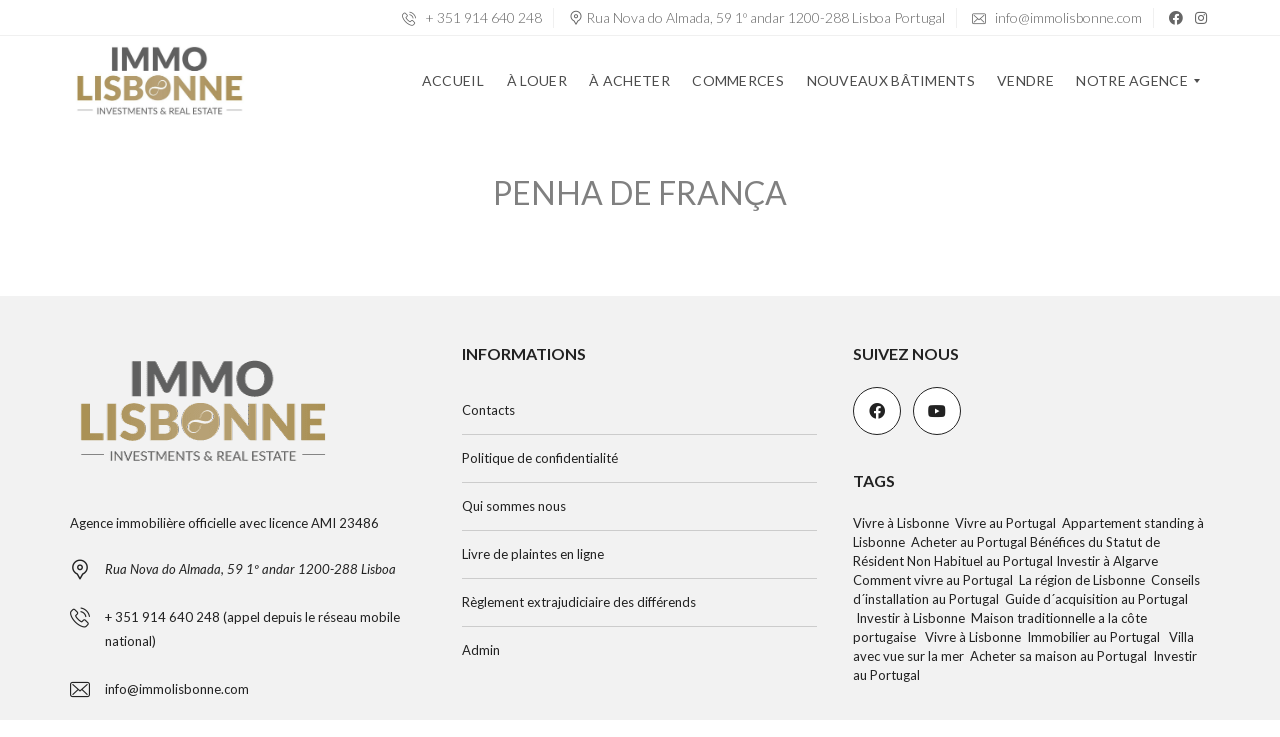

--- FILE ---
content_type: text/html; charset=UTF-8
request_url: https://immolisbonne.fr/localidade/penha-de-franca/
body_size: 34084
content:
<!DOCTYPE html>
<html lang="fr-FR" prefix="og: http://ogp.me/ns#">
<head><meta charset="UTF-8"><script>if(navigator.userAgent.match(/MSIE|Internet Explorer/i)||navigator.userAgent.match(/Trident\/7\..*?rv:11/i)){var href=document.location.href;if(!href.match(/[?&]nowprocket/)){if(href.indexOf("?")==-1){if(href.indexOf("#")==-1){document.location.href=href+"?nowprocket=1"}else{document.location.href=href.replace("#","?nowprocket=1#")}}else{if(href.indexOf("#")==-1){document.location.href=href+"&nowprocket=1"}else{document.location.href=href.replace("#","&nowprocket=1#")}}}}</script><script>class RocketLazyLoadScripts{constructor(){this.v="1.2.3",this.triggerEvents=["keydown","mousedown","mousemove","touchmove","touchstart","touchend","wheel"],this.userEventHandler=this._triggerListener.bind(this),this.touchStartHandler=this._onTouchStart.bind(this),this.touchMoveHandler=this._onTouchMove.bind(this),this.touchEndHandler=this._onTouchEnd.bind(this),this.clickHandler=this._onClick.bind(this),this.interceptedClicks=[],window.addEventListener("pageshow",t=>{this.persisted=t.persisted}),window.addEventListener("DOMContentLoaded",()=>{this._preconnect3rdParties()}),this.delayedScripts={normal:[],async:[],defer:[]},this.trash=[],this.allJQueries=[]}_addUserInteractionListener(t){if(document.hidden){t._triggerListener();return}this.triggerEvents.forEach(e=>window.addEventListener(e,t.userEventHandler,{passive:!0})),window.addEventListener("touchstart",t.touchStartHandler,{passive:!0}),window.addEventListener("mousedown",t.touchStartHandler),document.addEventListener("visibilitychange",t.userEventHandler)}_removeUserInteractionListener(){this.triggerEvents.forEach(t=>window.removeEventListener(t,this.userEventHandler,{passive:!0})),document.removeEventListener("visibilitychange",this.userEventHandler)}_onTouchStart(t){"HTML"!==t.target.tagName&&(window.addEventListener("touchend",this.touchEndHandler),window.addEventListener("mouseup",this.touchEndHandler),window.addEventListener("touchmove",this.touchMoveHandler,{passive:!0}),window.addEventListener("mousemove",this.touchMoveHandler),t.target.addEventListener("click",this.clickHandler),this._renameDOMAttribute(t.target,"onclick","rocket-onclick"),this._pendingClickStarted())}_onTouchMove(t){window.removeEventListener("touchend",this.touchEndHandler),window.removeEventListener("mouseup",this.touchEndHandler),window.removeEventListener("touchmove",this.touchMoveHandler,{passive:!0}),window.removeEventListener("mousemove",this.touchMoveHandler),t.target.removeEventListener("click",this.clickHandler),this._renameDOMAttribute(t.target,"rocket-onclick","onclick"),this._pendingClickFinished()}_onTouchEnd(t){window.removeEventListener("touchend",this.touchEndHandler),window.removeEventListener("mouseup",this.touchEndHandler),window.removeEventListener("touchmove",this.touchMoveHandler,{passive:!0}),window.removeEventListener("mousemove",this.touchMoveHandler)}_onClick(t){t.target.removeEventListener("click",this.clickHandler),this._renameDOMAttribute(t.target,"rocket-onclick","onclick"),this.interceptedClicks.push(t),t.preventDefault(),t.stopPropagation(),t.stopImmediatePropagation(),this._pendingClickFinished()}_replayClicks(){window.removeEventListener("touchstart",this.touchStartHandler,{passive:!0}),window.removeEventListener("mousedown",this.touchStartHandler),this.interceptedClicks.forEach(t=>{t.target.dispatchEvent(new MouseEvent("click",{view:t.view,bubbles:!0,cancelable:!0}))})}_waitForPendingClicks(){return new Promise(t=>{this._isClickPending?this._pendingClickFinished=t:t()})}_pendingClickStarted(){this._isClickPending=!0}_pendingClickFinished(){this._isClickPending=!1}_renameDOMAttribute(t,e,r){t.hasAttribute&&t.hasAttribute(e)&&(event.target.setAttribute(r,event.target.getAttribute(e)),event.target.removeAttribute(e))}_triggerListener(){this._removeUserInteractionListener(this),"loading"===document.readyState?document.addEventListener("DOMContentLoaded",this._loadEverythingNow.bind(this)):this._loadEverythingNow()}_preconnect3rdParties(){let t=[];document.querySelectorAll("script[type=rocketlazyloadscript]").forEach(e=>{if(e.hasAttribute("src")){let r=new URL(e.src).origin;r!==location.origin&&t.push({src:r,crossOrigin:e.crossOrigin||"module"===e.getAttribute("data-rocket-type")})}}),t=[...new Map(t.map(t=>[JSON.stringify(t),t])).values()],this._batchInjectResourceHints(t,"preconnect")}async _loadEverythingNow(){this.lastBreath=Date.now(),this._delayEventListeners(this),this._delayJQueryReady(this),this._handleDocumentWrite(),this._registerAllDelayedScripts(),this._preloadAllScripts(),await this._loadScriptsFromList(this.delayedScripts.normal),await this._loadScriptsFromList(this.delayedScripts.defer),await this._loadScriptsFromList(this.delayedScripts.async);try{await this._triggerDOMContentLoaded(),await this._triggerWindowLoad()}catch(t){console.error(t)}window.dispatchEvent(new Event("rocket-allScriptsLoaded")),this._waitForPendingClicks().then(()=>{this._replayClicks()}),this._emptyTrash()}_registerAllDelayedScripts(){document.querySelectorAll("script[type=rocketlazyloadscript]").forEach(t=>{t.hasAttribute("data-rocket-src")?t.hasAttribute("async")&&!1!==t.async?this.delayedScripts.async.push(t):t.hasAttribute("defer")&&!1!==t.defer||"module"===t.getAttribute("data-rocket-type")?this.delayedScripts.defer.push(t):this.delayedScripts.normal.push(t):this.delayedScripts.normal.push(t)})}async _transformScript(t){return new Promise((await this._littleBreath(),navigator.userAgent.indexOf("Firefox/")>0||""===navigator.vendor)?e=>{let r=document.createElement("script");[...t.attributes].forEach(t=>{let e=t.nodeName;"type"!==e&&("data-rocket-type"===e&&(e="type"),"data-rocket-src"===e&&(e="src"),r.setAttribute(e,t.nodeValue))}),t.text&&(r.text=t.text),r.hasAttribute("src")?(r.addEventListener("load",e),r.addEventListener("error",e)):(r.text=t.text,e());try{t.parentNode.replaceChild(r,t)}catch(i){e()}}:async e=>{function r(){t.setAttribute("data-rocket-status","failed"),e()}try{let i=t.getAttribute("data-rocket-type"),n=t.getAttribute("data-rocket-src");t.text,i?(t.type=i,t.removeAttribute("data-rocket-type")):t.removeAttribute("type"),t.addEventListener("load",function r(){t.setAttribute("data-rocket-status","executed"),e()}),t.addEventListener("error",r),n?(t.removeAttribute("data-rocket-src"),t.src=n):t.src="data:text/javascript;base64,"+window.btoa(unescape(encodeURIComponent(t.text)))}catch(s){r()}})}async _loadScriptsFromList(t){let e=t.shift();return e&&e.isConnected?(await this._transformScript(e),this._loadScriptsFromList(t)):Promise.resolve()}_preloadAllScripts(){this._batchInjectResourceHints([...this.delayedScripts.normal,...this.delayedScripts.defer,...this.delayedScripts.async],"preload")}_batchInjectResourceHints(t,e){var r=document.createDocumentFragment();t.forEach(t=>{let i=t.getAttribute&&t.getAttribute("data-rocket-src")||t.src;if(i){let n=document.createElement("link");n.href=i,n.rel=e,"preconnect"!==e&&(n.as="script"),t.getAttribute&&"module"===t.getAttribute("data-rocket-type")&&(n.crossOrigin=!0),t.crossOrigin&&(n.crossOrigin=t.crossOrigin),t.integrity&&(n.integrity=t.integrity),r.appendChild(n),this.trash.push(n)}}),document.head.appendChild(r)}_delayEventListeners(t){let e={};function r(t,r){!function t(r){!e[r]&&(e[r]={originalFunctions:{add:r.addEventListener,remove:r.removeEventListener},eventsToRewrite:[]},r.addEventListener=function(){arguments[0]=i(arguments[0]),e[r].originalFunctions.add.apply(r,arguments)},r.removeEventListener=function(){arguments[0]=i(arguments[0]),e[r].originalFunctions.remove.apply(r,arguments)});function i(t){return e[r].eventsToRewrite.indexOf(t)>=0?"rocket-"+t:t}}(t),e[t].eventsToRewrite.push(r)}function i(t,e){let r=t[e];Object.defineProperty(t,e,{get:()=>r||function(){},set(i){t["rocket"+e]=r=i}})}r(document,"DOMContentLoaded"),r(window,"DOMContentLoaded"),r(window,"load"),r(window,"pageshow"),r(document,"readystatechange"),i(document,"onreadystatechange"),i(window,"onload"),i(window,"onpageshow")}_delayJQueryReady(t){let e;function r(r){if(r&&r.fn&&!t.allJQueries.includes(r)){r.fn.ready=r.fn.init.prototype.ready=function(e){return t.domReadyFired?e.bind(document)(r):document.addEventListener("rocket-DOMContentLoaded",()=>e.bind(document)(r)),r([])};let i=r.fn.on;r.fn.on=r.fn.init.prototype.on=function(){if(this[0]===window){function t(t){return t.split(" ").map(t=>"load"===t||0===t.indexOf("load.")?"rocket-jquery-load":t).join(" ")}"string"==typeof arguments[0]||arguments[0]instanceof String?arguments[0]=t(arguments[0]):"object"==typeof arguments[0]&&Object.keys(arguments[0]).forEach(e=>{let r=arguments[0][e];delete arguments[0][e],arguments[0][t(e)]=r})}return i.apply(this,arguments),this},t.allJQueries.push(r)}e=r}r(window.jQuery),Object.defineProperty(window,"jQuery",{get:()=>e,set(t){r(t)}})}async _triggerDOMContentLoaded(){this.domReadyFired=!0,await this._littleBreath(),document.dispatchEvent(new Event("rocket-DOMContentLoaded")),await this._littleBreath(),window.dispatchEvent(new Event("rocket-DOMContentLoaded")),await this._littleBreath(),document.dispatchEvent(new Event("rocket-readystatechange")),await this._littleBreath(),document.rocketonreadystatechange&&document.rocketonreadystatechange()}async _triggerWindowLoad(){await this._littleBreath(),window.dispatchEvent(new Event("rocket-load")),await this._littleBreath(),window.rocketonload&&window.rocketonload(),await this._littleBreath(),this.allJQueries.forEach(t=>t(window).trigger("rocket-jquery-load")),await this._littleBreath();let t=new Event("rocket-pageshow");t.persisted=this.persisted,window.dispatchEvent(t),await this._littleBreath(),window.rocketonpageshow&&window.rocketonpageshow({persisted:this.persisted})}_handleDocumentWrite(){let t=new Map;document.write=document.writeln=function(e){let r=document.currentScript;r||console.error("WPRocket unable to document.write this: "+e);let i=document.createRange(),n=r.parentElement,s=t.get(r);void 0===s&&(s=r.nextSibling,t.set(r,s));let a=document.createDocumentFragment();i.setStart(a,0),a.appendChild(i.createContextualFragment(e)),n.insertBefore(a,s)}}async _littleBreath(){Date.now()-this.lastBreath>45&&(await this._requestAnimFrame(),this.lastBreath=Date.now())}async _requestAnimFrame(){return document.hidden?new Promise(t=>setTimeout(t)):new Promise(t=>requestAnimationFrame(t))}_emptyTrash(){this.trash.forEach(t=>t.remove())}static run(){let t=new RocketLazyLoadScripts;t._addUserInteractionListener(t)}}RocketLazyLoadScripts.run();</script>
    
    <meta name="viewport" content="width=device-width, initial-scale=1">
    <link rel="profile" href="http://gmpg.org/xfn/11">
    <link rel="pingback" href="https://immolisbonne.fr/xmlrpc.php">

    <meta name='robots' content='index, follow, max-image-preview:large, max-snippet:-1, max-video-preview:-1' />
	<style>img:is([sizes="auto" i], [sizes^="auto," i]) { contain-intrinsic-size: 3000px 1500px }</style>
	<meta property="og:locale" content="fr_FR" />
<meta property="og:type" content="object" />
<meta property="og:title" content="Penha de França" />
<meta property="og:url" content="https://immolisbonne.fr/localidade/penha-de-franca/" />
<meta property="og:site_name" content="immolisbonne | Achat immobilier et installation au Portugal" />

	<!-- This site is optimized with the Yoast SEO plugin v26.3 - https://yoast.com/wordpress/plugins/seo/ -->
	<title>Archives des Penha de França - immolisbonne | Achat immobilier et installation au Portugal</title>
	<link rel="canonical" href="https://immolisbonne.fr/localidade/penha-de-franca/" />
	<meta property="og:locale" content="fr_FR" />
	<meta property="og:type" content="article" />
	<meta property="og:title" content="Archives des Penha de França - immolisbonne | Achat immobilier et installation au Portugal" />
	<meta property="og:url" content="https://immolisbonne.fr/localidade/penha-de-franca/" />
	<meta property="og:site_name" content="immolisbonne | Achat immobilier et installation au Portugal" />
	<meta property="og:image" content="https://immolisbonne.fr/wp-content/uploads/2020/07/dttryrty.jpg" />
	<meta property="og:image:width" content="885" />
	<meta property="og:image:height" content="721" />
	<meta property="og:image:type" content="image/jpeg" />
	<meta name="twitter:card" content="summary_large_image" />
	<meta name="twitter:site" content="@Immolisbonne" />
	<script type="application/ld+json" class="yoast-schema-graph">{"@context":"https://schema.org","@graph":[{"@type":"CollectionPage","@id":"https://immolisbonne.fr/localidade/penha-de-franca/","url":"https://immolisbonne.fr/localidade/penha-de-franca/","name":"Archives des Penha de França - immolisbonne | Achat immobilier et installation au Portugal","isPartOf":{"@id":"https://immolisbonne.fr/#website"},"primaryImageOfPage":{"@id":"https://immolisbonne.fr/localidade/penha-de-franca/#primaryimage"},"image":{"@id":"https://immolisbonne.fr/localidade/penha-de-franca/#primaryimage"},"thumbnailUrl":"https://immolisbonne.fr/wp-content/uploads/2019/12/IDc6d2c4e8-49b3-4000-9bb9-5289e80e7af2.jpg","breadcrumb":{"@id":"https://immolisbonne.fr/localidade/penha-de-franca/#breadcrumb"},"inLanguage":"fr-FR"},{"@type":"ImageObject","inLanguage":"fr-FR","@id":"https://immolisbonne.fr/localidade/penha-de-franca/#primaryimage","url":"https://immolisbonne.fr/wp-content/uploads/2019/12/IDc6d2c4e8-49b3-4000-9bb9-5289e80e7af2.jpg","contentUrl":"https://immolisbonne.fr/wp-content/uploads/2019/12/IDc6d2c4e8-49b3-4000-9bb9-5289e80e7af2.jpg","width":640,"height":427},{"@type":"BreadcrumbList","@id":"https://immolisbonne.fr/localidade/penha-de-franca/#breadcrumb","itemListElement":[{"@type":"ListItem","position":1,"name":"Início","item":"https://immolisbonne.fr/"},{"@type":"ListItem","position":2,"name":"Penha de França"}]},{"@type":"WebSite","@id":"https://immolisbonne.fr/#website","url":"https://immolisbonne.fr/","name":"immolisbonne | Achat immobilier et installation au Portugal","description":"Agence immobilière pour bien investir à Lisbonne au Portugal","potentialAction":[{"@type":"SearchAction","target":{"@type":"EntryPoint","urlTemplate":"https://immolisbonne.fr/?s={search_term_string}"},"query-input":{"@type":"PropertyValueSpecification","valueRequired":true,"valueName":"search_term_string"}}],"inLanguage":"fr-FR"}]}</script>
	<!-- / Yoast SEO plugin. -->


<link rel='dns-prefetch' href='//www.googletagmanager.com' />
<link rel='dns-prefetch' href='//fonts.googleapis.com' />
<link rel='preconnect' href='https://fonts.gstatic.com' crossorigin />
<link rel="alternate" type="application/rss+xml" title="immolisbonne | Achat immobilier et installation au Portugal &raquo; Flux" href="https://immolisbonne.fr/feed/" />
<link rel="alternate" type="application/rss+xml" title="immolisbonne | Achat immobilier et installation au Portugal &raquo; Flux des commentaires" href="https://immolisbonne.fr/comments/feed/" />
<link rel="alternate" type="application/rss+xml" title="Flux pour immolisbonne | Achat immobilier et installation au Portugal &raquo; Penha de França Localidade" href="https://immolisbonne.fr/localidade/penha-de-franca/feed/" />
<script type="rocketlazyloadscript" data-rocket-type="text/javascript">
/* <![CDATA[ */
window._wpemojiSettings = {"baseUrl":"https:\/\/s.w.org\/images\/core\/emoji\/16.0.1\/72x72\/","ext":".png","svgUrl":"https:\/\/s.w.org\/images\/core\/emoji\/16.0.1\/svg\/","svgExt":".svg","source":{"concatemoji":"https:\/\/immolisbonne.fr\/wp-includes\/js\/wp-emoji-release.min.js?ver=6.8.3"}};
/*! This file is auto-generated */
!function(s,n){var o,i,e;function c(e){try{var t={supportTests:e,timestamp:(new Date).valueOf()};sessionStorage.setItem(o,JSON.stringify(t))}catch(e){}}function p(e,t,n){e.clearRect(0,0,e.canvas.width,e.canvas.height),e.fillText(t,0,0);var t=new Uint32Array(e.getImageData(0,0,e.canvas.width,e.canvas.height).data),a=(e.clearRect(0,0,e.canvas.width,e.canvas.height),e.fillText(n,0,0),new Uint32Array(e.getImageData(0,0,e.canvas.width,e.canvas.height).data));return t.every(function(e,t){return e===a[t]})}function u(e,t){e.clearRect(0,0,e.canvas.width,e.canvas.height),e.fillText(t,0,0);for(var n=e.getImageData(16,16,1,1),a=0;a<n.data.length;a++)if(0!==n.data[a])return!1;return!0}function f(e,t,n,a){switch(t){case"flag":return n(e,"\ud83c\udff3\ufe0f\u200d\u26a7\ufe0f","\ud83c\udff3\ufe0f\u200b\u26a7\ufe0f")?!1:!n(e,"\ud83c\udde8\ud83c\uddf6","\ud83c\udde8\u200b\ud83c\uddf6")&&!n(e,"\ud83c\udff4\udb40\udc67\udb40\udc62\udb40\udc65\udb40\udc6e\udb40\udc67\udb40\udc7f","\ud83c\udff4\u200b\udb40\udc67\u200b\udb40\udc62\u200b\udb40\udc65\u200b\udb40\udc6e\u200b\udb40\udc67\u200b\udb40\udc7f");case"emoji":return!a(e,"\ud83e\udedf")}return!1}function g(e,t,n,a){var r="undefined"!=typeof WorkerGlobalScope&&self instanceof WorkerGlobalScope?new OffscreenCanvas(300,150):s.createElement("canvas"),o=r.getContext("2d",{willReadFrequently:!0}),i=(o.textBaseline="top",o.font="600 32px Arial",{});return e.forEach(function(e){i[e]=t(o,e,n,a)}),i}function t(e){var t=s.createElement("script");t.src=e,t.defer=!0,s.head.appendChild(t)}"undefined"!=typeof Promise&&(o="wpEmojiSettingsSupports",i=["flag","emoji"],n.supports={everything:!0,everythingExceptFlag:!0},e=new Promise(function(e){s.addEventListener("DOMContentLoaded",e,{once:!0})}),new Promise(function(t){var n=function(){try{var e=JSON.parse(sessionStorage.getItem(o));if("object"==typeof e&&"number"==typeof e.timestamp&&(new Date).valueOf()<e.timestamp+604800&&"object"==typeof e.supportTests)return e.supportTests}catch(e){}return null}();if(!n){if("undefined"!=typeof Worker&&"undefined"!=typeof OffscreenCanvas&&"undefined"!=typeof URL&&URL.createObjectURL&&"undefined"!=typeof Blob)try{var e="postMessage("+g.toString()+"("+[JSON.stringify(i),f.toString(),p.toString(),u.toString()].join(",")+"));",a=new Blob([e],{type:"text/javascript"}),r=new Worker(URL.createObjectURL(a),{name:"wpTestEmojiSupports"});return void(r.onmessage=function(e){c(n=e.data),r.terminate(),t(n)})}catch(e){}c(n=g(i,f,p,u))}t(n)}).then(function(e){for(var t in e)n.supports[t]=e[t],n.supports.everything=n.supports.everything&&n.supports[t],"flag"!==t&&(n.supports.everythingExceptFlag=n.supports.everythingExceptFlag&&n.supports[t]);n.supports.everythingExceptFlag=n.supports.everythingExceptFlag&&!n.supports.flag,n.DOMReady=!1,n.readyCallback=function(){n.DOMReady=!0}}).then(function(){return e}).then(function(){var e;n.supports.everything||(n.readyCallback(),(e=n.source||{}).concatemoji?t(e.concatemoji):e.wpemoji&&e.twemoji&&(t(e.twemoji),t(e.wpemoji)))}))}((window,document),window._wpemojiSettings);
/* ]]> */
</script>
<style id='wp-emoji-styles-inline-css' type='text/css'>

	img.wp-smiley, img.emoji {
		display: inline !important;
		border: none !important;
		box-shadow: none !important;
		height: 1em !important;
		width: 1em !important;
		margin: 0 0.07em !important;
		vertical-align: -0.1em !important;
		background: none !important;
		padding: 0 !important;
	}
</style>
<link rel='stylesheet' id='wp-block-library-css' href='https://immolisbonne.fr/wp-includes/css/dist/block-library/style.min.css?ver=6.8.3' type='text/css' media='all' />
<style id='wp-block-library-theme-inline-css' type='text/css'>
.wp-block-audio :where(figcaption){color:#555;font-size:13px;text-align:center}.is-dark-theme .wp-block-audio :where(figcaption){color:#ffffffa6}.wp-block-audio{margin:0 0 1em}.wp-block-code{border:1px solid #ccc;border-radius:4px;font-family:Menlo,Consolas,monaco,monospace;padding:.8em 1em}.wp-block-embed :where(figcaption){color:#555;font-size:13px;text-align:center}.is-dark-theme .wp-block-embed :where(figcaption){color:#ffffffa6}.wp-block-embed{margin:0 0 1em}.blocks-gallery-caption{color:#555;font-size:13px;text-align:center}.is-dark-theme .blocks-gallery-caption{color:#ffffffa6}:root :where(.wp-block-image figcaption){color:#555;font-size:13px;text-align:center}.is-dark-theme :root :where(.wp-block-image figcaption){color:#ffffffa6}.wp-block-image{margin:0 0 1em}.wp-block-pullquote{border-bottom:4px solid;border-top:4px solid;color:currentColor;margin-bottom:1.75em}.wp-block-pullquote cite,.wp-block-pullquote footer,.wp-block-pullquote__citation{color:currentColor;font-size:.8125em;font-style:normal;text-transform:uppercase}.wp-block-quote{border-left:.25em solid;margin:0 0 1.75em;padding-left:1em}.wp-block-quote cite,.wp-block-quote footer{color:currentColor;font-size:.8125em;font-style:normal;position:relative}.wp-block-quote:where(.has-text-align-right){border-left:none;border-right:.25em solid;padding-left:0;padding-right:1em}.wp-block-quote:where(.has-text-align-center){border:none;padding-left:0}.wp-block-quote.is-large,.wp-block-quote.is-style-large,.wp-block-quote:where(.is-style-plain){border:none}.wp-block-search .wp-block-search__label{font-weight:700}.wp-block-search__button{border:1px solid #ccc;padding:.375em .625em}:where(.wp-block-group.has-background){padding:1.25em 2.375em}.wp-block-separator.has-css-opacity{opacity:.4}.wp-block-separator{border:none;border-bottom:2px solid;margin-left:auto;margin-right:auto}.wp-block-separator.has-alpha-channel-opacity{opacity:1}.wp-block-separator:not(.is-style-wide):not(.is-style-dots){width:100px}.wp-block-separator.has-background:not(.is-style-dots){border-bottom:none;height:1px}.wp-block-separator.has-background:not(.is-style-wide):not(.is-style-dots){height:2px}.wp-block-table{margin:0 0 1em}.wp-block-table td,.wp-block-table th{word-break:normal}.wp-block-table :where(figcaption){color:#555;font-size:13px;text-align:center}.is-dark-theme .wp-block-table :where(figcaption){color:#ffffffa6}.wp-block-video :where(figcaption){color:#555;font-size:13px;text-align:center}.is-dark-theme .wp-block-video :where(figcaption){color:#ffffffa6}.wp-block-video{margin:0 0 1em}:root :where(.wp-block-template-part.has-background){margin-bottom:0;margin-top:0;padding:1.25em 2.375em}
</style>
<style id='classic-theme-styles-inline-css' type='text/css'>
/*! This file is auto-generated */
.wp-block-button__link{color:#fff;background-color:#32373c;border-radius:9999px;box-shadow:none;text-decoration:none;padding:calc(.667em + 2px) calc(1.333em + 2px);font-size:1.125em}.wp-block-file__button{background:#32373c;color:#fff;text-decoration:none}
</style>
<style id='global-styles-inline-css' type='text/css'>
:root{--wp--preset--aspect-ratio--square: 1;--wp--preset--aspect-ratio--4-3: 4/3;--wp--preset--aspect-ratio--3-4: 3/4;--wp--preset--aspect-ratio--3-2: 3/2;--wp--preset--aspect-ratio--2-3: 2/3;--wp--preset--aspect-ratio--16-9: 16/9;--wp--preset--aspect-ratio--9-16: 9/16;--wp--preset--color--black: #000000;--wp--preset--color--cyan-bluish-gray: #abb8c3;--wp--preset--color--white: #ffffff;--wp--preset--color--pale-pink: #f78da7;--wp--preset--color--vivid-red: #cf2e2e;--wp--preset--color--luminous-vivid-orange: #ff6900;--wp--preset--color--luminous-vivid-amber: #fcb900;--wp--preset--color--light-green-cyan: #7bdcb5;--wp--preset--color--vivid-green-cyan: #00d084;--wp--preset--color--pale-cyan-blue: #8ed1fc;--wp--preset--color--vivid-cyan-blue: #0693e3;--wp--preset--color--vivid-purple: #9b51e0;--wp--preset--gradient--vivid-cyan-blue-to-vivid-purple: linear-gradient(135deg,rgba(6,147,227,1) 0%,rgb(155,81,224) 100%);--wp--preset--gradient--light-green-cyan-to-vivid-green-cyan: linear-gradient(135deg,rgb(122,220,180) 0%,rgb(0,208,130) 100%);--wp--preset--gradient--luminous-vivid-amber-to-luminous-vivid-orange: linear-gradient(135deg,rgba(252,185,0,1) 0%,rgba(255,105,0,1) 100%);--wp--preset--gradient--luminous-vivid-orange-to-vivid-red: linear-gradient(135deg,rgba(255,105,0,1) 0%,rgb(207,46,46) 100%);--wp--preset--gradient--very-light-gray-to-cyan-bluish-gray: linear-gradient(135deg,rgb(238,238,238) 0%,rgb(169,184,195) 100%);--wp--preset--gradient--cool-to-warm-spectrum: linear-gradient(135deg,rgb(74,234,220) 0%,rgb(151,120,209) 20%,rgb(207,42,186) 40%,rgb(238,44,130) 60%,rgb(251,105,98) 80%,rgb(254,248,76) 100%);--wp--preset--gradient--blush-light-purple: linear-gradient(135deg,rgb(255,206,236) 0%,rgb(152,150,240) 100%);--wp--preset--gradient--blush-bordeaux: linear-gradient(135deg,rgb(254,205,165) 0%,rgb(254,45,45) 50%,rgb(107,0,62) 100%);--wp--preset--gradient--luminous-dusk: linear-gradient(135deg,rgb(255,203,112) 0%,rgb(199,81,192) 50%,rgb(65,88,208) 100%);--wp--preset--gradient--pale-ocean: linear-gradient(135deg,rgb(255,245,203) 0%,rgb(182,227,212) 50%,rgb(51,167,181) 100%);--wp--preset--gradient--electric-grass: linear-gradient(135deg,rgb(202,248,128) 0%,rgb(113,206,126) 100%);--wp--preset--gradient--midnight: linear-gradient(135deg,rgb(2,3,129) 0%,rgb(40,116,252) 100%);--wp--preset--font-size--small: 13px;--wp--preset--font-size--medium: 20px;--wp--preset--font-size--large: 36px;--wp--preset--font-size--x-large: 42px;--wp--preset--spacing--20: 0.44rem;--wp--preset--spacing--30: 0.67rem;--wp--preset--spacing--40: 1rem;--wp--preset--spacing--50: 1.5rem;--wp--preset--spacing--60: 2.25rem;--wp--preset--spacing--70: 3.38rem;--wp--preset--spacing--80: 5.06rem;--wp--preset--shadow--natural: 6px 6px 9px rgba(0, 0, 0, 0.2);--wp--preset--shadow--deep: 12px 12px 50px rgba(0, 0, 0, 0.4);--wp--preset--shadow--sharp: 6px 6px 0px rgba(0, 0, 0, 0.2);--wp--preset--shadow--outlined: 6px 6px 0px -3px rgba(255, 255, 255, 1), 6px 6px rgba(0, 0, 0, 1);--wp--preset--shadow--crisp: 6px 6px 0px rgba(0, 0, 0, 1);}:where(.is-layout-flex){gap: 0.5em;}:where(.is-layout-grid){gap: 0.5em;}body .is-layout-flex{display: flex;}.is-layout-flex{flex-wrap: wrap;align-items: center;}.is-layout-flex > :is(*, div){margin: 0;}body .is-layout-grid{display: grid;}.is-layout-grid > :is(*, div){margin: 0;}:where(.wp-block-columns.is-layout-flex){gap: 2em;}:where(.wp-block-columns.is-layout-grid){gap: 2em;}:where(.wp-block-post-template.is-layout-flex){gap: 1.25em;}:where(.wp-block-post-template.is-layout-grid){gap: 1.25em;}.has-black-color{color: var(--wp--preset--color--black) !important;}.has-cyan-bluish-gray-color{color: var(--wp--preset--color--cyan-bluish-gray) !important;}.has-white-color{color: var(--wp--preset--color--white) !important;}.has-pale-pink-color{color: var(--wp--preset--color--pale-pink) !important;}.has-vivid-red-color{color: var(--wp--preset--color--vivid-red) !important;}.has-luminous-vivid-orange-color{color: var(--wp--preset--color--luminous-vivid-orange) !important;}.has-luminous-vivid-amber-color{color: var(--wp--preset--color--luminous-vivid-amber) !important;}.has-light-green-cyan-color{color: var(--wp--preset--color--light-green-cyan) !important;}.has-vivid-green-cyan-color{color: var(--wp--preset--color--vivid-green-cyan) !important;}.has-pale-cyan-blue-color{color: var(--wp--preset--color--pale-cyan-blue) !important;}.has-vivid-cyan-blue-color{color: var(--wp--preset--color--vivid-cyan-blue) !important;}.has-vivid-purple-color{color: var(--wp--preset--color--vivid-purple) !important;}.has-black-background-color{background-color: var(--wp--preset--color--black) !important;}.has-cyan-bluish-gray-background-color{background-color: var(--wp--preset--color--cyan-bluish-gray) !important;}.has-white-background-color{background-color: var(--wp--preset--color--white) !important;}.has-pale-pink-background-color{background-color: var(--wp--preset--color--pale-pink) !important;}.has-vivid-red-background-color{background-color: var(--wp--preset--color--vivid-red) !important;}.has-luminous-vivid-orange-background-color{background-color: var(--wp--preset--color--luminous-vivid-orange) !important;}.has-luminous-vivid-amber-background-color{background-color: var(--wp--preset--color--luminous-vivid-amber) !important;}.has-light-green-cyan-background-color{background-color: var(--wp--preset--color--light-green-cyan) !important;}.has-vivid-green-cyan-background-color{background-color: var(--wp--preset--color--vivid-green-cyan) !important;}.has-pale-cyan-blue-background-color{background-color: var(--wp--preset--color--pale-cyan-blue) !important;}.has-vivid-cyan-blue-background-color{background-color: var(--wp--preset--color--vivid-cyan-blue) !important;}.has-vivid-purple-background-color{background-color: var(--wp--preset--color--vivid-purple) !important;}.has-black-border-color{border-color: var(--wp--preset--color--black) !important;}.has-cyan-bluish-gray-border-color{border-color: var(--wp--preset--color--cyan-bluish-gray) !important;}.has-white-border-color{border-color: var(--wp--preset--color--white) !important;}.has-pale-pink-border-color{border-color: var(--wp--preset--color--pale-pink) !important;}.has-vivid-red-border-color{border-color: var(--wp--preset--color--vivid-red) !important;}.has-luminous-vivid-orange-border-color{border-color: var(--wp--preset--color--luminous-vivid-orange) !important;}.has-luminous-vivid-amber-border-color{border-color: var(--wp--preset--color--luminous-vivid-amber) !important;}.has-light-green-cyan-border-color{border-color: var(--wp--preset--color--light-green-cyan) !important;}.has-vivid-green-cyan-border-color{border-color: var(--wp--preset--color--vivid-green-cyan) !important;}.has-pale-cyan-blue-border-color{border-color: var(--wp--preset--color--pale-cyan-blue) !important;}.has-vivid-cyan-blue-border-color{border-color: var(--wp--preset--color--vivid-cyan-blue) !important;}.has-vivid-purple-border-color{border-color: var(--wp--preset--color--vivid-purple) !important;}.has-vivid-cyan-blue-to-vivid-purple-gradient-background{background: var(--wp--preset--gradient--vivid-cyan-blue-to-vivid-purple) !important;}.has-light-green-cyan-to-vivid-green-cyan-gradient-background{background: var(--wp--preset--gradient--light-green-cyan-to-vivid-green-cyan) !important;}.has-luminous-vivid-amber-to-luminous-vivid-orange-gradient-background{background: var(--wp--preset--gradient--luminous-vivid-amber-to-luminous-vivid-orange) !important;}.has-luminous-vivid-orange-to-vivid-red-gradient-background{background: var(--wp--preset--gradient--luminous-vivid-orange-to-vivid-red) !important;}.has-very-light-gray-to-cyan-bluish-gray-gradient-background{background: var(--wp--preset--gradient--very-light-gray-to-cyan-bluish-gray) !important;}.has-cool-to-warm-spectrum-gradient-background{background: var(--wp--preset--gradient--cool-to-warm-spectrum) !important;}.has-blush-light-purple-gradient-background{background: var(--wp--preset--gradient--blush-light-purple) !important;}.has-blush-bordeaux-gradient-background{background: var(--wp--preset--gradient--blush-bordeaux) !important;}.has-luminous-dusk-gradient-background{background: var(--wp--preset--gradient--luminous-dusk) !important;}.has-pale-ocean-gradient-background{background: var(--wp--preset--gradient--pale-ocean) !important;}.has-electric-grass-gradient-background{background: var(--wp--preset--gradient--electric-grass) !important;}.has-midnight-gradient-background{background: var(--wp--preset--gradient--midnight) !important;}.has-small-font-size{font-size: var(--wp--preset--font-size--small) !important;}.has-medium-font-size{font-size: var(--wp--preset--font-size--medium) !important;}.has-large-font-size{font-size: var(--wp--preset--font-size--large) !important;}.has-x-large-font-size{font-size: var(--wp--preset--font-size--x-large) !important;}
:where(.wp-block-post-template.is-layout-flex){gap: 1.25em;}:where(.wp-block-post-template.is-layout-grid){gap: 1.25em;}
:where(.wp-block-columns.is-layout-flex){gap: 2em;}:where(.wp-block-columns.is-layout-grid){gap: 2em;}
:root :where(.wp-block-pullquote){font-size: 1.5em;line-height: 1.6;}
</style>
<link data-minify="1" rel='stylesheet' id='contact-form-7-css' href='https://immolisbonne.fr/wp-content/cache/min/1/wp-content/plugins/contact-form-7/includes/css/styles.css?ver=1754901677' type='text/css' media='all' />
<link data-minify="1" rel='stylesheet' id='myhome-style-css' href='https://immolisbonne.fr/wp-content/cache/min/1/wp-content/themes/myhome/style.min.css?ver=1754901677' type='text/css' media='all' />
<style id='myhome-style-inline-css' type='text/css'>
            @media (min-width:1023px) {
            #mega_main_menu li.default_dropdown>.mega_dropdown {
            width:225px !important;
            }
            }
			                :root { --primary: #a99054; }
                .mh-active-input-primary input[type=text]:focus,
                .mh-active-input-primary input[type=text]:active,
                .mh-active-input-primary input[type=search]:focus,
                .mh-active-input-primary input[type=search]:active,
                .mh-active-input-primary input[type=email]:focus,
                .mh-active-input-primary input[type=email]:active,
                .mh-active-input-primary input[type=password]:focus,
                .mh-active-input-primary input[type=password]:active,
                .mh-active-input-primary textarea:focus,
                .mh-active-input-primary textarea:active,
                .mh-active-input-primary .mh-active-input input,
                .mh-active-input-primary .mh-active-input input,
                .myhome-body.mh-active-input-primary .mh-active-input .bootstrap-select.btn-group > .btn {
                background: rgba(169,144,84,0.05)!important;
                }

                html body .primary {
                background: rgba(169,144,84)!important;
                }


                html body .mh-fixed-menu--active #mega_main_menu.mh-primary #mh-submit-button a,
                html body .mh-fixed-menu--active #mega_main_menu.mh-primary #mh-submit-button a i {
                color:  rgba(169,144,84)!important;
                }

                .mh-app-wrapper .stepper__header .stepper__step--complete + .divider {
                background: rgba(169,144,84)!important;
                }

                html body .primary--text {
                color: rgba(169,144,84)!important;
                }

                html body .primary--text textarea,
                html body .primary--text input {
                caret-color: rgba(169,144,84)!important;
                }
				                    @media (min-width:1023px) {
                    html body #mega_main_menu.mh-primary .nav_logo img {
                    height: 90px!important;
                    }
                    }
				
            /* Menu */
			                div:not(.mh-header--transparent) #mega_main_menu.mh-primary > .menu_holder > .mmm_fullwidth_container {
                background: rgba(255,255,255,1)!important;
                }
			
			
            @media (min-width:1023px) {
            .mh-sticky-menu-placeholder--active {
            min-height: 90px;
            }
            }

			                html body #mega_main_menu.mh-primary .mega_dropdown li:not(:hover).current-menu-item > .item_link,
                html body #mega_main_menu.mh-primary.dropdowns_animation-anim_4 > .menu_holder li.default_dropdown .mega_dropdown,
                html body #mega_main_menu.mh-primary.dropdowns_animation-anim_4 > .menu_holder li.multicolumn_dropdown > .mega_dropdown,
                html body #mega_main_menu.mh-primary.dropdowns_animation-anim_4 > .menu_holder li.tabs_dropdown > .mega_dropdown,
                html body #mega_main_menu.mh-primary.dropdowns_animation-anim_4 > .menu_holder li.widgets_dropdown > .mega_dropdown,
                html body #mega_main_menu.mh-primary.dropdowns_animation-anim_4 > .menu_holder li.post_type_dropdown > .mega_dropdown,
                html body #mega_main_menu.mh-primary.dropdowns_animation-anim_4 > .menu_holder li.post_type_dropdown > .mega_dropdown > li.post_item .post_details,
                html body #mega_main_menu.mh-primary.dropdowns_animation-anim_4 > .menu_holder li.grid_dropdown > .mega_dropdown,
                html body #mega_main_menu.mh-primary.dropdowns_animation-anim_4 > .menu_holder li.grid_dropdown > .mega_dropdown > li .post_details,
                #mega_main_menu.mh-primary li.default_dropdown .mega_dropdown > li > .item_link,
                #mega_main_menu.mh-primary li.widgets_dropdown .mega_dropdown > li > .item_link,
                #mega_main_menu.mh-primary li.multicolumn_dropdown .mega_dropdown > li > .item_link,
                #mega_main_menu.mh-primary li.grid_dropdown .mega_dropdown > li > .item_link {
                background: rgba(253,253,253,1)!important;
                }
			

			                #mega_main_menu.mh-primary > .menu_holder > .mmm_fullwidth_container {
                border-color: rgba(248,251,251,0)!important;
                }
			
			                html body.myhome-body div #mega_main_menu.mh-primary > .menu_holder > .menu_inner > ul > li:hover > a:after,
                html body.myhome-body #mega_main_menu.mh-primary > .menu_holder > .menu_inner > ul > li:hover > .item_link *,
                html body.myhome-body #mega_main_menu.mh-primary > .menu_holder > .menu_inner > ul > li.current-menu-ancestor > .item_link *,
                html body.myhome-body #mega_main_menu.mh-primary > .menu_holder > .menu_inner > .nav_logo > .mobile_toggle > .mobile_button,
                html body.myhome-body #mega_main_menu.mh-primary > .menu_holder > .menu_inner > ul > li > .item_link,
                html body.myhome-body #mega_main_menu.mh-primary > .menu_holder > .menu_inner > ul > li > .item_link *,
                html body.myhome-body #mega_main_menu.mh-primary > .menu_holder > .menu_inner > ul > li > .item_link:after {
                color: rgba(76,76,76,1)!important;
                }
			

			                html body #mega_main_menu.mh-primary #mh-submit-button a,
                html body.myhome-body #mega_main_menu.mh-primary #mh-submit-button a i {
                color: rgba(51,169,200,0)!important;
                }
			
			                html body #mega_main_menu.mh-primary .mega_dropdown li:not(:hover).current-menu-item > .item_link,
                html body #mega_main_menu.mh-primary.dropdowns_animation-anim_4 > .menu_holder li.default_dropdown .mega_dropdown,
                html body #mega_main_menu.mh-primary.dropdowns_animation-anim_4 > .menu_holder li.multicolumn_dropdown > .mega_dropdown,
                html body #mega_main_menu.mh-primary.dropdowns_animation-anim_4 > .menu_holder li.tabs_dropdown > .mega_dropdown,
                html body #mega_main_menu.mh-primary.dropdowns_animation-anim_4 > .menu_holder li.widgets_dropdown > .mega_dropdown,
                html body #mega_main_menu.mh-primary.dropdowns_animation-anim_4 > .menu_holder li.post_type_dropdown > .mega_dropdown,
                html body #mega_main_menu.mh-primary.dropdowns_animation-anim_4 > .menu_holder li.post_type_dropdown > .mega_dropdown > li.post_item .post_details,
                html body #mega_main_menu.mh-primary.dropdowns_animation-anim_4 > .menu_holder li.grid_dropdown > .mega_dropdown,
                html body #mega_main_menu.mh-primary.dropdowns_animation-anim_4 > .menu_holder li.grid_dropdown > .mega_dropdown > li .post_details,
                #mega_main_menu.mh-primary li.default_dropdown .mega_dropdown > li > .item_link,
                #mega_main_menu.mh-primary li.widgets_dropdown .mega_dropdown > li > .item_link,
                #mega_main_menu.mh-primary li.multicolumn_dropdown .mega_dropdown > li > .item_link,
                #mega_main_menu.mh-primary li.grid_dropdown .mega_dropdown > li > .item_link {
                background: rgba(253,253,253,1)!important;
                }
			

			                #mega_main_menu.mh-primary .mega_dropdown > li.current-menu-item > .item_link *,
                #mega_main_menu.mh-primary li .post_details > .post_icon > i,
                #mega_main_menu.mh-primary li .mega_dropdown .item_link *,
                #mega_main_menu.mh-primary li .mega_dropdown a,
                #mega_main_menu.mh-primary li .mega_dropdown a * {
                color: rgba(61,61,61,1)!important;
                }
                #mega_main_menu.mh-primary li.default_dropdown > .mega_dropdown > .menu-item > .item_link:before {
                border-color: rgba(61,61,61,1);
                }
			
			                #mega_main_menu.mh-primary ul .mega_dropdown > li.current-menu-item > .item_link,
                #mega_main_menu.mh-primary ul .mega_dropdown > li > .item_link:focus,
                #mega_main_menu.mh-primary ul .mega_dropdown > li > .item_link:hover,
                #mega_main_menu.mh-primary ul li.post_type_dropdown > .mega_dropdown > li > .processed_image:hover {
                background: rgba(244,244,244,1)!important;
                }
			
			                #mega_main_menu.mh-primary .mega_dropdown > li.current-menu-item:hover > .item_link *,
                #mega_main_menu.mh-primary .mega_dropdown > li > .item_link:focus *,
                #mega_main_menu.mh-primary .mega_dropdown > li > .item_link:hover *,
                #mega_main_menu.mh-primary li.post_type_dropdown > .mega_dropdown > li > .processed_image:hover > .cover > a > i {
                color: rgba(169,144,84,1)!important;
                }
                #mega_main_menu.mh-primary li.default_dropdown > .mega_dropdown > .menu-item.current-menu-item > .item_link:before,
                #mega_main_menu.mh-primary li.default_dropdown > .mega_dropdown > .menu-item > .item_link:focus:before,
                #mega_main_menu.mh-primary li.default_dropdown > .mega_dropdown > .menu-item > .item_link:hover:before {
                border-color: rgba(169,144,84,1)!important;
                }
			
			                html body #mega_main_menu.mh-primary .mega_dropdown li .mega_dropdown {
                border-color: rgba(169,144,84,1)!important;
                }
			
            /* General */

			                body,
                .mh-rs-search #myhome-listing-grid,
                .mh-slider__extra-content #myhome-listing-grid {
                background: rgba(255,255,255,0)!important;
                }
			
			
			                .mh-heading--bottom-separator:after {
                background: rgba(169,144,84,1)!important;
                }
			
			                .mdl-button.mdl-button--primary-ghost {
                border-color: rgba(169,144,84,1)!important;
                color: rgba(169,144,84,1)!important;
                }
                .mdl-button.mdl-button--primary-ghost:hover,
                .mdl-button.mdl-button--primary-ghost:active,
                .mdl-button.mdl-button--primary-ghost:focus {
                background: rgba(169,144,84,1)!important;
                color: #fff!important;
                }
			
			                .mdl-button.mdl-button--primary-ghost:hover,
                .mdl-button.mdl-button--primary-ghost:active,
                .mdl-button.mdl-button--primary-ghost:focus {
                color: rgba(255,255,255,0.99)!important;
                }
			
			                .mdl-button.mdl-button--primary {
                background: rgba(169,144,84,1)!important;
                }
			
			                .mdl-button.mdl-button--primary {
                color: rgba(248,248,248,1)!important;
                }
			
			                .owl-dots .owl-dot.active span {
                background: rgba(51,169,200,0)!important;
                border-color: transparent!important;
                }
			
			                .owl-dots .owl-dot span {
                background: rgba(51,169,200,0)!important;
                border-color: transparent!important;
                }
			
			
			
			
			
			
			
			
			
			
			

            /* Top Bar */
			
			
			
			
			
			
			
			
			
            /* Footer */
			
			
			
			
			
			
			
			
			
			
			
			
			
			
			
			
            /* Top Title */
			                .mh-top-title {
                background-color: rgba(255,255,255,1)!important;
                }
			
			                .mh-top-title h1 {
                color: rgba(128,128,128,1)!important;
                }
			
			                .mh-top-title * {
                color: rgba(169,144,84,1)!important;
                }
			
            /* Breadcrumbs */
			                .mh-breadcrumbs-wrapper {
                background: rgba(169,144,84,1)!important;
                }
			
			
			
			                .mh-breadcrumbs-wrapper a {
                color: rgba(255,109,0,1)!important;
                }
			
			
			
            /* Single Property Page */
			
			
			
			
			
			
			
			
			
			                .mh-estate-vertical__heading,
                .mh-estate-vertical__heading a {
                color: rgba(120,120,121,1)!important;
                }
			
			
			
			
			
            /* Property card */
			
			
			
			
			                .mh-estate-vertical__more-info,
                .mh-estate-horizontal__more-info {
                color: rgba(120,120,121,1)!important;
                }
			
			
			
			
			
			
			
			
            /* Search Form */
			
			
			
			
			
			
			                .mh-search__results,
                .mh-search__end {
                color: rgba(169,144,84,1)!important;
                }
			
			
			
			
			
			
			
			
			
			
			
			
			
			
            /* Agent Carousel / List */
			
			
			
			
			
			

			
            /* Blog */

			
			
			
			
			
			
			
			
			
			
			
			
			
			
			
			
			
			
			
			
			
			
			

            /* Sidebar */
			
			                .mh-widget-title__text {
                color:rgba(169,144,84,1)!important;
                }
			
			
			

			

			
			
			
			
			
			
            /* Post Card */
			
			
			
			
			
			
			
            /* Map */
			
			
			
			
			
			
			
			
			
			
			
            /* Compare Bar */
			
			
			
			
			
			
			
			
			
			
            /* User panel */

			
			
			
			
			
			
			
			
			
			
			
						
			
			
			                @media (min-width: 1023px) {
                .logo_link {
                margin-right: 60px!important;
                }
                }
			
			                @media (min-width: 1023px) {
                html body #mega_main_menu.mh-primary > .menu_holder > .menu_inner > ul > li[class*="columns"] {
                margin-right: -10px!important;
                }
                }
			
			
</style>
<link data-minify="1" rel='stylesheet' id='myhome-font-awesome-css' href='https://immolisbonne.fr/wp-content/cache/min/1/wp-content/themes/myhome/assets/css/font-awesome.min.css?ver=1754901677' type='text/css' media='all' />
<link rel='stylesheet' id='subscribe-forms-css-css' href='https://immolisbonne.fr/wp-content/plugins/easy-social-share-buttons3/assets/modules/subscribe-forms.min.css?ver=8.5' type='text/css' media='all' />
<link rel='stylesheet' id='click2tweet-css-css' href='https://immolisbonne.fr/wp-content/plugins/easy-social-share-buttons3/assets/modules/click-to-tweet.min.css?ver=8.5' type='text/css' media='all' />
<link data-minify="1" rel='stylesheet' id='easy-social-share-buttons-css' href='https://immolisbonne.fr/wp-content/cache/min/1/wp-content/plugins/easy-social-share-buttons3/assets/css/easy-social-share-buttons.min.css?ver=1754901677' type='text/css' media='all' />
<link data-minify="1" rel='stylesheet' id='mmm_mega_main_menu-css' href='https://immolisbonne.fr/wp-content/cache/min/1/wp-content/plugins/mega_main_menu/src/css/cache.skin.css?ver=1754901677' type='text/css' media='all' />
<link data-minify="1" rel='stylesheet' id='bsf-Defaults-css' href='https://immolisbonne.fr/wp-content/cache/min/1/wp-content/uploads/smile_fonts/Defaults/Defaults.css?ver=1754901677' type='text/css' media='all' />
<link rel="preload" as="style" href="https://fonts.googleapis.com/css?family=Lato:400,400italic,700,300&#038;subset=latin-ext,latin&#038;display=block&#038;ver=1721911725" /><link rel="stylesheet" href="https://fonts.googleapis.com/css?family=Lato:400,400italic,700,300&#038;subset=latin-ext,latin&#038;display=block&#038;ver=1721911725" media="print" onload="this.media='all'"><noscript><link rel="stylesheet" href="https://fonts.googleapis.com/css?family=Lato:400,400italic,700,300&#038;subset=latin-ext,latin&#038;display=block&#038;ver=1721911725" /></noscript><link data-minify="1" rel='stylesheet' id='moove_gdpr_frontend-css' href='https://immolisbonne.fr/wp-content/cache/min/1/wp-content/plugins/gdpr-cookie-compliance/dist/styles/gdpr-main.css?ver=1754901677' type='text/css' media='all' />
<style id='moove_gdpr_frontend-inline-css' type='text/css'>
#moove_gdpr_cookie_modal,#moove_gdpr_cookie_info_bar,.gdpr_cookie_settings_shortcode_content{font-family:&#039;Nunito&#039;,sans-serif}#moove_gdpr_save_popup_settings_button{background-color:#373737;color:#fff}#moove_gdpr_save_popup_settings_button:hover{background-color:#000}#moove_gdpr_cookie_info_bar .moove-gdpr-info-bar-container .moove-gdpr-info-bar-content a.mgbutton,#moove_gdpr_cookie_info_bar .moove-gdpr-info-bar-container .moove-gdpr-info-bar-content button.mgbutton{background-color:#0c4da2}#moove_gdpr_cookie_modal .moove-gdpr-modal-content .moove-gdpr-modal-footer-content .moove-gdpr-button-holder a.mgbutton,#moove_gdpr_cookie_modal .moove-gdpr-modal-content .moove-gdpr-modal-footer-content .moove-gdpr-button-holder button.mgbutton,.gdpr_cookie_settings_shortcode_content .gdpr-shr-button.button-green{background-color:#0c4da2;border-color:#0c4da2}#moove_gdpr_cookie_modal .moove-gdpr-modal-content .moove-gdpr-modal-footer-content .moove-gdpr-button-holder a.mgbutton:hover,#moove_gdpr_cookie_modal .moove-gdpr-modal-content .moove-gdpr-modal-footer-content .moove-gdpr-button-holder button.mgbutton:hover,.gdpr_cookie_settings_shortcode_content .gdpr-shr-button.button-green:hover{background-color:#fff;color:#0c4da2}#moove_gdpr_cookie_modal .moove-gdpr-modal-content .moove-gdpr-modal-close i,#moove_gdpr_cookie_modal .moove-gdpr-modal-content .moove-gdpr-modal-close span.gdpr-icon{background-color:#0c4da2;border:1px solid #0c4da2}#moove_gdpr_cookie_info_bar span.moove-gdpr-infobar-allow-all.focus-g,#moove_gdpr_cookie_info_bar span.moove-gdpr-infobar-allow-all:focus,#moove_gdpr_cookie_info_bar button.moove-gdpr-infobar-allow-all.focus-g,#moove_gdpr_cookie_info_bar button.moove-gdpr-infobar-allow-all:focus,#moove_gdpr_cookie_info_bar span.moove-gdpr-infobar-reject-btn.focus-g,#moove_gdpr_cookie_info_bar span.moove-gdpr-infobar-reject-btn:focus,#moove_gdpr_cookie_info_bar button.moove-gdpr-infobar-reject-btn.focus-g,#moove_gdpr_cookie_info_bar button.moove-gdpr-infobar-reject-btn:focus,#moove_gdpr_cookie_info_bar span.change-settings-button.focus-g,#moove_gdpr_cookie_info_bar span.change-settings-button:focus,#moove_gdpr_cookie_info_bar button.change-settings-button.focus-g,#moove_gdpr_cookie_info_bar button.change-settings-button:focus{-webkit-box-shadow:0 0 1px 3px #0c4da2;-moz-box-shadow:0 0 1px 3px #0c4da2;box-shadow:0 0 1px 3px #0c4da2}#moove_gdpr_cookie_modal .moove-gdpr-modal-content .moove-gdpr-modal-close i:hover,#moove_gdpr_cookie_modal .moove-gdpr-modal-content .moove-gdpr-modal-close span.gdpr-icon:hover,#moove_gdpr_cookie_info_bar span[data-href]>u.change-settings-button{color:#0c4da2}#moove_gdpr_cookie_modal .moove-gdpr-modal-content .moove-gdpr-modal-left-content #moove-gdpr-menu li.menu-item-selected a span.gdpr-icon,#moove_gdpr_cookie_modal .moove-gdpr-modal-content .moove-gdpr-modal-left-content #moove-gdpr-menu li.menu-item-selected button span.gdpr-icon{color:inherit}#moove_gdpr_cookie_modal .moove-gdpr-modal-content .moove-gdpr-modal-left-content #moove-gdpr-menu li a span.gdpr-icon,#moove_gdpr_cookie_modal .moove-gdpr-modal-content .moove-gdpr-modal-left-content #moove-gdpr-menu li button span.gdpr-icon{color:inherit}#moove_gdpr_cookie_modal .gdpr-acc-link{line-height:0;font-size:0;color:transparent;position:absolute}#moove_gdpr_cookie_modal .moove-gdpr-modal-content .moove-gdpr-modal-close:hover i,#moove_gdpr_cookie_modal .moove-gdpr-modal-content .moove-gdpr-modal-left-content #moove-gdpr-menu li a,#moove_gdpr_cookie_modal .moove-gdpr-modal-content .moove-gdpr-modal-left-content #moove-gdpr-menu li button,#moove_gdpr_cookie_modal .moove-gdpr-modal-content .moove-gdpr-modal-left-content #moove-gdpr-menu li button i,#moove_gdpr_cookie_modal .moove-gdpr-modal-content .moove-gdpr-modal-left-content #moove-gdpr-menu li a i,#moove_gdpr_cookie_modal .moove-gdpr-modal-content .moove-gdpr-tab-main .moove-gdpr-tab-main-content a:hover,#moove_gdpr_cookie_info_bar.moove-gdpr-dark-scheme .moove-gdpr-info-bar-container .moove-gdpr-info-bar-content a.mgbutton:hover,#moove_gdpr_cookie_info_bar.moove-gdpr-dark-scheme .moove-gdpr-info-bar-container .moove-gdpr-info-bar-content button.mgbutton:hover,#moove_gdpr_cookie_info_bar.moove-gdpr-dark-scheme .moove-gdpr-info-bar-container .moove-gdpr-info-bar-content a:hover,#moove_gdpr_cookie_info_bar.moove-gdpr-dark-scheme .moove-gdpr-info-bar-container .moove-gdpr-info-bar-content button:hover,#moove_gdpr_cookie_info_bar.moove-gdpr-dark-scheme .moove-gdpr-info-bar-container .moove-gdpr-info-bar-content span.change-settings-button:hover,#moove_gdpr_cookie_info_bar.moove-gdpr-dark-scheme .moove-gdpr-info-bar-container .moove-gdpr-info-bar-content button.change-settings-button:hover,#moove_gdpr_cookie_info_bar.moove-gdpr-dark-scheme .moove-gdpr-info-bar-container .moove-gdpr-info-bar-content u.change-settings-button:hover,#moove_gdpr_cookie_info_bar span[data-href]>u.change-settings-button,#moove_gdpr_cookie_info_bar.moove-gdpr-dark-scheme .moove-gdpr-info-bar-container .moove-gdpr-info-bar-content a.mgbutton.focus-g,#moove_gdpr_cookie_info_bar.moove-gdpr-dark-scheme .moove-gdpr-info-bar-container .moove-gdpr-info-bar-content button.mgbutton.focus-g,#moove_gdpr_cookie_info_bar.moove-gdpr-dark-scheme .moove-gdpr-info-bar-container .moove-gdpr-info-bar-content a.focus-g,#moove_gdpr_cookie_info_bar.moove-gdpr-dark-scheme .moove-gdpr-info-bar-container .moove-gdpr-info-bar-content button.focus-g,#moove_gdpr_cookie_info_bar.moove-gdpr-dark-scheme .moove-gdpr-info-bar-container .moove-gdpr-info-bar-content a.mgbutton:focus,#moove_gdpr_cookie_info_bar.moove-gdpr-dark-scheme .moove-gdpr-info-bar-container .moove-gdpr-info-bar-content button.mgbutton:focus,#moove_gdpr_cookie_info_bar.moove-gdpr-dark-scheme .moove-gdpr-info-bar-container .moove-gdpr-info-bar-content a:focus,#moove_gdpr_cookie_info_bar.moove-gdpr-dark-scheme .moove-gdpr-info-bar-container .moove-gdpr-info-bar-content button:focus,#moove_gdpr_cookie_info_bar.moove-gdpr-dark-scheme .moove-gdpr-info-bar-container .moove-gdpr-info-bar-content span.change-settings-button.focus-g,span.change-settings-button:focus,button.change-settings-button.focus-g,button.change-settings-button:focus,#moove_gdpr_cookie_info_bar.moove-gdpr-dark-scheme .moove-gdpr-info-bar-container .moove-gdpr-info-bar-content u.change-settings-button.focus-g,#moove_gdpr_cookie_info_bar.moove-gdpr-dark-scheme .moove-gdpr-info-bar-container .moove-gdpr-info-bar-content u.change-settings-button:focus{color:#0c4da2}#moove_gdpr_cookie_modal .moove-gdpr-branding.focus-g span,#moove_gdpr_cookie_modal .moove-gdpr-modal-content .moove-gdpr-tab-main a.focus-g,#moove_gdpr_cookie_modal .moove-gdpr-modal-content .moove-gdpr-tab-main .gdpr-cd-details-toggle.focus-g{color:#0c4da2}#moove_gdpr_cookie_modal.gdpr_lightbox-hide{display:none}
</style>
<script type="text/javascript" id="jquery-core-js-extra">
/* <![CDATA[ */
var SDT_DATA = {"ajaxurl":"https:\/\/immolisbonne.fr\/wp-admin\/admin-ajax.php","siteUrl":"https:\/\/immolisbonne.fr\/","pluginsUrl":"https:\/\/immolisbonne.fr\/wp-content\/plugins","isAdmin":""};
/* ]]> */
</script>
<script type="rocketlazyloadscript" data-rocket-type="text/javascript" data-rocket-src="https://immolisbonne.fr/wp-includes/js/jquery/jquery.min.js?ver=3.7.1" id="jquery-core-js"></script>
<script type="rocketlazyloadscript" data-rocket-type="text/javascript" data-rocket-src="https://immolisbonne.fr/wp-includes/js/jquery/jquery-migrate.min.js?ver=3.4.1" id="jquery-migrate-js"></script>
<script type="rocketlazyloadscript" data-rocket-type="text/javascript" data-rocket-src="https://immolisbonne.fr/wp-content/plugins/revslider/public/assets/js/rbtools.min.js?ver=6.5.18" async id="tp-tools-js"></script>
<script type="rocketlazyloadscript" data-rocket-type="text/javascript" data-rocket-src="https://immolisbonne.fr/wp-content/plugins/revslider/public/assets/js/rs6.min.js?ver=6.5.25" async id="revmin-js"></script>

<!-- Extrait de code de la balise Google (gtag.js) ajouté par Site Kit -->
<!-- Extrait Google Analytics ajouté par Site Kit -->
<script type="rocketlazyloadscript" data-rocket-type="text/javascript" data-rocket-src="https://www.googletagmanager.com/gtag/js?id=GT-TNLLKDB" id="google_gtagjs-js" async></script>
<script type="rocketlazyloadscript" data-rocket-type="text/javascript" id="google_gtagjs-js-after">
/* <![CDATA[ */
window.dataLayer = window.dataLayer || [];function gtag(){dataLayer.push(arguments);}
gtag("set","linker",{"domains":["immolisbonne.fr"]});
gtag("js", new Date());
gtag("set", "developer_id.dZTNiMT", true);
gtag("config", "GT-TNLLKDB");
/* ]]> */
</script>
<link rel="https://api.w.org/" href="https://immolisbonne.fr/wp-json/" /><link rel="alternate" title="JSON" type="application/json" href="https://immolisbonne.fr/wp-json/wp/v2/localidade/5651" /><link rel="EditURI" type="application/rsd+xml" title="RSD" href="https://immolisbonne.fr/xmlrpc.php?rsd" />
<meta name="generator" content="WordPress 6.8.3" />
<meta name="generator" content="Redux 4.5.8" /><meta name="generator" content="Site Kit by Google 1.165.0" />
<script type="rocketlazyloadscript" data-rocket-type="text/javascript">var essb_settings = {"ajax_url":"https:\/\/immolisbonne.fr\/wp-admin\/admin-ajax.php","essb3_nonce":"a83876238e","essb3_plugin_url":"https:\/\/immolisbonne.fr\/wp-content\/plugins\/easy-social-share-buttons3","essb3_stats":false,"essb3_ga":false,"essb3_ga_ntg":false,"blog_url":"https:\/\/immolisbonne.fr\/","post_id":"8182"};</script><meta name="generator" content="Powered by WPBakery Page Builder - drag and drop page builder for WordPress."/>
<meta name="redi-version" content="1.2.7" /><meta name="generator" content="Powered by Slider Revolution 6.5.25 - responsive, Mobile-Friendly Slider Plugin for WordPress with comfortable drag and drop interface." />
<link rel="icon" href="https://immolisbonne.fr/wp-content/uploads/2020/06/cropped-icon1-32x32.jpg" sizes="32x32" />
<link rel="icon" href="https://immolisbonne.fr/wp-content/uploads/2020/06/cropped-icon1-192x192.jpg" sizes="192x192" />
<link rel="apple-touch-icon" href="https://immolisbonne.fr/wp-content/uploads/2020/06/cropped-icon1-180x180.jpg" />
<meta name="msapplication-TileImage" content="https://immolisbonne.fr/wp-content/uploads/2020/06/cropped-icon1-270x270.jpg" />
<script type="rocketlazyloadscript">function setREVStartSize(e){
			//window.requestAnimationFrame(function() {
				window.RSIW = window.RSIW===undefined ? window.innerWidth : window.RSIW;
				window.RSIH = window.RSIH===undefined ? window.innerHeight : window.RSIH;
				try {
					var pw = document.getElementById(e.c).parentNode.offsetWidth,
						newh;
					pw = pw===0 || isNaN(pw) || (e.l=="fullwidth" || e.layout=="fullwidth") ? window.RSIW : pw;
					e.tabw = e.tabw===undefined ? 0 : parseInt(e.tabw);
					e.thumbw = e.thumbw===undefined ? 0 : parseInt(e.thumbw);
					e.tabh = e.tabh===undefined ? 0 : parseInt(e.tabh);
					e.thumbh = e.thumbh===undefined ? 0 : parseInt(e.thumbh);
					e.tabhide = e.tabhide===undefined ? 0 : parseInt(e.tabhide);
					e.thumbhide = e.thumbhide===undefined ? 0 : parseInt(e.thumbhide);
					e.mh = e.mh===undefined || e.mh=="" || e.mh==="auto" ? 0 : parseInt(e.mh,0);
					if(e.layout==="fullscreen" || e.l==="fullscreen")
						newh = Math.max(e.mh,window.RSIH);
					else{
						e.gw = Array.isArray(e.gw) ? e.gw : [e.gw];
						for (var i in e.rl) if (e.gw[i]===undefined || e.gw[i]===0) e.gw[i] = e.gw[i-1];
						e.gh = e.el===undefined || e.el==="" || (Array.isArray(e.el) && e.el.length==0)? e.gh : e.el;
						e.gh = Array.isArray(e.gh) ? e.gh : [e.gh];
						for (var i in e.rl) if (e.gh[i]===undefined || e.gh[i]===0) e.gh[i] = e.gh[i-1];
											
						var nl = new Array(e.rl.length),
							ix = 0,
							sl;
						e.tabw = e.tabhide>=pw ? 0 : e.tabw;
						e.thumbw = e.thumbhide>=pw ? 0 : e.thumbw;
						e.tabh = e.tabhide>=pw ? 0 : e.tabh;
						e.thumbh = e.thumbhide>=pw ? 0 : e.thumbh;
						for (var i in e.rl) nl[i] = e.rl[i]<window.RSIW ? 0 : e.rl[i];
						sl = nl[0];
						for (var i in nl) if (sl>nl[i] && nl[i]>0) { sl = nl[i]; ix=i;}
						var m = pw>(e.gw[ix]+e.tabw+e.thumbw) ? 1 : (pw-(e.tabw+e.thumbw)) / (e.gw[ix]);
						newh =  (e.gh[ix] * m) + (e.tabh + e.thumbh);
					}
					var el = document.getElementById(e.c);
					if (el!==null && el) el.style.height = newh+"px";
					el = document.getElementById(e.c+"_wrapper");
					if (el!==null && el) {
						el.style.height = newh+"px";
						el.style.display = "block";
					}
				} catch(e){
					console.log("Failure at Presize of Slider:" + e)
				}
			//});
		  };</script>
		<style type="text/css" id="wp-custom-css">
			@media (min-width: 768px) {
.mh-search-horizontal .mh-search .mh-search__element {
width: 50%!important;
}
}

@media (min-width: 1023px) {
.mh-search-horizontal .mh-search .mh-search__element {
width: 25%!important;
}
}

.grecaptcha-badge { 
    visibility: hidden;
}
.mh-thumbnail__featured i {
display: none!important;
}

.mh-thumbnail__featured {
background: url(https://immolisbonne.fr/wp-content/uploads/2020/07/NOUVEAUTÉ.jpg)!important;
width:102px!important;
height:26px!important;
background-repeat: no-repeat!important;
background-size: cover!important;
background-color:transparent!important;
}

@media (min-width: 1023px) {
.logo_link {
    padding-right: 0px!important;
    margin-right: 0px!important;
}

html body #mega_main_menu.mh-primary > .menu_holder > .menu_inner > ul > li[class*="columns"] {
    margin-right: 5px!important;
}
#mega_main_menu > .menu_holder > .menu_inner > ul > li > .item_link {
    padding-left: 0px!important;
}
html body #mega_main_menu.mh-primary > .menu_holder > .menu_inner > ul > li {
    margin-right: 0px!important;
    margin-left: 0px!important;
}
}

.floating {  
    animation-name: floating;
    animation-duration: 5s;
    animation-iteration-count: infinite;
    animation-timing-function: ease-in-out;
    margin-left: 0px;
    margin-top: 0px;
}
  
@keyframes floating {
    0% { transform: translate(0,  0px); }
    50%  { transform: translate(0, 15px); }
    100%   { transform: translate(0, -0px); }    
}



.floating {
    font-family: Serif;
    color: #FFE4E1;
    position: fixed;
    top: 300px;
    right: 0px;
    text-shadow: 0;
    font-size: 18px;
    display: flex;
.floating p {
  display: inline-block;
  margin-bottom: 5px;
  margin-top: auto;
  margin-right: 10px;
	
	
}
	
	
	
	


			</style>
		<style id="myhome_redux-dynamic-css" title="dynamic-css" class="redux-options-output">
                              html body.myhome-body .mh-menu-primary-color-background .mh-header:not(.mh-header--transparent) #mega_main_menu.mh-primary > .menu_holder > .menu_inner > span.nav_logo,
                              html body.myhome-body .mh-menu-primary-color-background .mh-header:not(.mh-header--transparent) #mega_main_menu.mh-primary > .menu_holder > .mmm_fullwidth_container,
                              .myhome-body .mh-thumbnail__featured,
                              .myhome-body .calendar_wrap table tbody td a:hover,
                              .myhome-body .dropdown-menu > li.selected a,
                              .myhome-body .mdl-button.mdl-button--raised.mdl-button--primary,
                              .myhome-body .mdl-button.mdl-button--primary-ghost:hover,
                              .myhome-body .mdl-button.mdl-button--primary-ghost:active,
                              .myhome-body .mdl-button.mdl-button--primary-ghost:focus,
                              .myhome-body .mdl-button.mdl-button--compare-active,
                              .myhome-body .mdl-button.mdl-button--compare-active:hover,
                              .myhome-body .mdl-button.mdl-button--compare-active:active,
                              .myhome-body .mdl-button.mdl-button--compare-active:focus,
                              .myhome-body .mh-accordion .ui-accordion-header.ui-accordion-header-active,
                              .myhome-body .mh-caption__inner,
                              .myhome-body .mh-compare__price,
                              .myhome-body .mh-estate__slider__price,
                              .myhome-body .mh-estate__details__price,
                              .myhome-body .mh-heading--top-separator:after,
                              .myhome-body .mh-heading--bottom-separator:after,
                              .myhome-body .mh-loader,
                              .myhome-body .wpcf7-form .wpcf7-form-control.wpcf7-submit,
                              .myhome-body .mh-loader:before,
                              .myhome-body .mh-loader:after,
                              .myhome-body .mh-map-panel__element button:hover,
                              .myhome-body .mh-map-panel .mh-map-panel__element button.mh-button--active,
                              .myhome-body .mh-map-panel .mh-map-panel__element button.mh-button--active:hover,
                              .myhome-body .mh-map-panel .mh-map-panel__element button.mh-button--active:active,
                              .myhome-body .mh-map-panel .mh-map-panel__element button.mh-button--active:focus,
                              .myhome-body .mh-map-zoom__element button:hover,
                              .myhome-body .mh-map-infobox,
                              .myhome-body .mh-post-single__nav__prev:before,
                              .myhome-body .mh-post-single__nav__next:before,
                              .myhome-body .mh-slider__card-short__price,
                              .myhome-body .mh-slider__card-default__price,
                              .myhome-body #estate_slider_card .tparrows:hover:before,
                              .myhome-body #estate_slider_card_short .tparrows:hover:before,
                              .myhome-body #mh_rev_slider_single .tparrows:hover:before,
                              .myhome-body #mh_rev_gallery_single .tparrows:hover:before,
                              .myhome-body .mh-social-icon:hover,
                              .myhome-body .mh-top-header--primary,
                              .myhome-body .mh-top-header-big:not(.mh-top-header-big--primary) .mh-top-header-big__panel,
                              .myhome-body .mh-top-header-big.mh-top-header-big--primary,
                              .myhome-body .mh-browse-estate__row:first-child,
                              .myhome-body .mh-widget-title__text:before,
                              .myhome-body .owl-carousel .owl-dots .owl-dot.active span,
                              .myhome-body .tagcloud a:hover,
                              .myhome-body .tagcloud a:active,
                              .myhome-body .tagcloud a:focus,
                              .myhome-body .mh-menu ul li a:before,
                              .myhome-body .widget_pages ul li a:before,
                              .myhome-body .widget_meta ul li a:before,
                              .myhome-body .widget_recent_entries ul li a:before,
                              .myhome-body .widget_nav_menu ul li a:before,
                              .myhome-body .widget_categories ul li a:before,
                              .myhome-body .widget_archive ul li a:before,
                              .myhome-body .calendar_wrap table #today,
                              .myhome-body .mh-background-color-primary,
                              .myhome-body .mh-user-panel__menu ul li.mh-user-panel__menu__li--active button,
                              .myhome-body .mh-user-panel__menu ul li.mh-user-panel__menu__li--active a,
                              .myhome-body .mh-top-header--primary .mh-top-bar-user-panel__user-info,
                              .myhome-body .mh-top-header-big .mh-top-bar-user-panel__user-info,
                              .myhome-body .awesomplete mark,
                              .myhome-body .idx-omnibar-form.idx-omnibar-original-form button,
                              .myhome-body .idx-omnibar-form.idx-omnibar-original-form .awesomplete > ul > li mark,
                              .myhome-body #IDX-main #IDX-resultsRow .IDX-resultsDetailsLink a:hover,
                              .myhome-body #IDX-main #IDX-formSubmit,
                              .myhome-body #IDX-main #IDX-submitBtn,
                              .myhome-body #IDX-main #IDX-scheduleShowing,
                              .myhome-body #IDX-main #IDX-photoGalleryLink,
                              .myhome-body #IDX-main .IDX-detailsVirtualTourLink,   
                              .myhome-body #IDX-main #IDX-detailsVirtualTour,
                              .myhome-body .IDX-qsInput.IDX-qsButtonInput, 
                              .myhome-body #IDX-main.IDX-category-map #IDX-criteriaText, 
                              .myhome-body .mh-fixed-menu--active .mh-menu-primary-color-background .mega_main_menu,
                              .myhome-body.mh-active-input-primary .mh-search__panel > div:not(:first-child) .is-checked .mdl-radio__inner-circle,
                              .myhome-body #myhome-idx-wrapper #IDX-leadToolsBar,
                              .myhome-body #myhome-idx-wrapper #IDX-submitBtn,
                              .myhome-body #myhome-idx-wrapper #IDX-formSubmit,
                              .myhome-body #myhome-idx-wrapper #IDX-submitBtn:hover,
                              .myhome-body #myhome-idx-wrapper #IDX-formSubmit:hover,
                              .myhome-body #myhome-idx-wrapper__details-detailsDynamic-1008 .IDX-detailsVirtualTourLink,
                              .myhome-body #myhome-idx-wrapper .IDX-page-listing .IDX-detailsVirtualTourLink,
                              .myhome-body #myhome-idx-wrapper__details-detailsDynamic-1008 .IDX-detailsVirtualTourLink:hover,
                              .myhome-body #myhome-idx-wrapper .IDX-page-listing .IDX-detailsVirtualTourLink:hover,
                              .myhome-body #myhome-idx-wrapper__details-detailsDynamic-1008 #IDX-main.IDX-category-details #IDX-photoGalleryLink,
                              .myhome-body #myhome-idx-wrapper__details-detailsDynamic-1008 #IDX-main.IDX-category-details #IDX-scheduleShowing,
                              .myhome-body #myhome-idx-wrapper .IDX-page-listing #IDX-photoGalleryLink,
                              .myhome-body #myhome-idx-wrapper .IDX-page-listing #IDX-scheduleShowing,
                              .myhome-body #myhome-idx-wrapper__details-detailsDynamic-1008 #IDX-main.IDX-category-details #IDX-photoGalleryLink:hover,
                              .myhome-body #myhome-idx-wrapper__details-detailsDynamic-1008 #IDX-main.IDX-category-details #IDX-scheduleShowing:hover,
                              .myhome-body #myhome-idx-wrapper .IDX-page-listing #IDX-photoGalleryLink:hover,
                              .myhome-body #myhome-idx-wrapper .IDX-page-listing #IDX-scheduleShowing:hover,
                              .myhome-body .myhome-idx-wrapper__mortgage_calculator-mobileFirstMortgage-1002 .IDX-input-group-addon,
                              .myhome-body .myhome-idx-wrapper__map_search_page-mapsearch-1000 #IDX-criteriaText,
                              .myhome-body .myhome-idx-wrapper__map_search_page-mapsearch-1000 #IDX-criteriaWindow .ui-widget-content .ui-slider-range,
                              .myhome-body .myhome-idx-wrapper__map_search_page-mapsearch-1000 #IDX-criteriaWindow .ui-widget-content,
                              .myhome-body .idx-omnibar-form button,
                              .myhome-body .myhome-idx-wrapper__results-mobileFirstResults-1006 .IDX-resultsDetailsLink a:hover,
                              .myhome-body .IDX-type-roster #IDX-rosterFilterSubmit,
                              .myhome-body .IDX-type-roster #IDX-rosterFilterSubmit:hover,
                              .myhome-body .myhome-idx-wrapper__search_page-searchBase-1005 #IDX-loginSubmit,
                              .myhome-body #myhome-idx-wrapper .IDX-category-search #IDX-loginSubmit, 
                              .myhome-body .myhome-idx-wrapper__search_page-searchBase-1005 #IDX-loginSubmit:hover,
                              .myhome-body #myhome-idx-wrapper .IDX-category-search #IDX-loginSubmit:hover,
                              .myhome-body .myhome-idx-wrapper__my_account-myaccount-1000 input[type=submit],
                              .myhome-body .myhome-idx-wrapper__my_account-myaccount-1000 input[type=submit]:hover,
                              .myhome-body .myhome-idx-wrapper__user_signup-usersignup-1002 #IDX-submitBtn,
                              .myhome-body .myhome-idx-wrapper__user_signup-usersignup-1002 #IDX-submitBtn:hover,
                              .myhome-body .myhome-idx-wrapper__user_login-userlogin-1001 #IDX-loginSubmit,
                              .myhome-body .myhome-idx-wrapper__user_login-userlogin-1001 #IDX-loginSubmit:hover,
                              .myhome-body #IDX-widgetLeadLoginWrapper.IDX-widgetLeadLoginWrapper input[type=submit],
                              .myhome-body #IDX-widgetLeadLoginWrapper.IDX-widgetLeadLoginWrapper input[type=submit]:hover,
                              .myhome-body #LeadSignup.LeadSignup input[type=submit],
                              .myhome-body #LeadSignup.LeadSignup input[type=submit]:hover,
                              .myhome-body .IDX-quicksearchWrapper .IDX-quicksearchForm .IDX-qsInput.IDX-qsButtonInput,
                              .myhome-body #myhome-idx-wrapper.myhome-idx-wrapper__mortgage_calculator-mobileFirstMortgage-1002 .IDX-input-group-addon,
                              .myhome-body #myhome-idx-wrapper.myhome-idx-wrapper__mortgage_calculator-mobileFirstMortgage-1002 .IDX-btn-primary,
                              .myhome-body #myhome-idx-wrapper.myhome-idx-wrapper__mortgage_calculator-mobileFirstMortgage-1002 .IDX-btn-primary:hover,
                               html body.myhome-body .ui-dialog[aria-labelledby*=IDX-loadingScreen] #IDX-loadingScreen,
                               html body.myhome-body .ui-dialog[aria-labelledby*=IDX-loadingScreen] #IDX-loadingScreen:before,
                               html body.myhome-body .ui-dialog[aria-labelledby*=IDX-loadingScreen] #IDX-loadingScreen:after,
                               .IDX-registrationModal #IDX-registration .IDX-btn-primary,
                               .IDX-registrationModal #IDX-registration .IDX-btn-primary:hover,
                               .myhome-body .myhome-idx-wrapper__photo_gallery-mobileFirstPhotoGallery-1003 #IDX-photoGallery .IDX-arrow:hover,
                               .myhome-body div[id*=IDX-carouselGallery-] + a:hover,
                               .myhome-idx-wrapper__results-mobileFirstResults-1006 #IDX-resultsRefineSubmit,
                               .myhome-idx-wrapper__results-mobileFirstResults-1006 #IDX-resultsRefineSubmit:hover,                               
                               .myhome-body .mh-app-wrapper .primary,
                               .myhome-body div.awesomplete mark,
                               .myhome-body .mh-popup-login .mh-popup-login__tab-button.active,
                               .myhome-body .mh-app__sidebar-nav__avatar-placeholder:hover,
                               .myhome-body .mh-pricing-table__row--name,
                               .myhome-body .woocommerce #respond input#submit.alt,
                               .myhome-body .woocommerce a.button.alt,
                               .myhome-body .woocommerce button.button.alt,
                               .myhome-body .woocommerce input.button.alt,
                               .myhome-body .mh-field-plans__list__image__icon       
                            {background-color:#a99054;}
                              .myhome-body blockquote,
                              .myhome-body html body .mh-menu-primary-color-background #mega_main_menu.mh-primary > .menu_holder > .mmm_fullwidth_container,
                              .myhome-body input[type=text]:focus,
                              .myhome-body input[type=text]:active,
                              .myhome-body input[type=password]:focus,
                              .myhome-body input[type=password]:active,
                              .myhome-body input[type=email]:focus,
                              .myhome-body input[type=email]:active,
                              .myhome-body input[type=search]:focus,
                              .myhome-body input[type=search]:active,
                              .myhome-body input[type=tel]:focus,
                              .myhome-body input[type=tel]:active,
                              .myhome-body textarea:focus,
                              .myhome-body textarea:active,
                              .myhome-body .sticky,
                              .myhome-body .mh-active-input input,
                              .myhome-body .mh-active-input .bootstrap-select.btn-group > .btn,
                              .myhome-body .mdl-button.mdl-button--primary-ghost,
                              .myhome-body .mh-compare,
                              .myhome-body .tagcloud a:hover, 
                              .myhome-body .tagcloud a:active,
                              .myhome-body .tagcloud a:focus,
                              .myhome-body .mh-map-panel,
                              .myhome-body .mh-map-zoom,
                              .myhome-body .mh-map-infobox:after,
                              .myhome-body .mh-map-infobox .mh-map-infobox__img-wrapper,
                              .myhome-body .mh-search-horizontal,
                              .myhome-body .mh-search-map-top .mh-search-horizontal,
                              .myhome-body .mh-social-icon:hover:after,
                              .myhome-body .mh-top-header--primary,
                              .myhome-body .owl-carousel .owl-dots .owl-dot.active span,
                              .myhome-body .mh-border-color-primary,
                              .myhome-body .mh-post .post-content blockquote,
                              .myhome-body .mh-user-panel-info,                       
                              .myhome-body.mh-active-input-primary .mh-search__panel > div:not(:first-child) .is-checked .mdl-radio__outer-circle,
                              html body.myhome-body .mh-menu-primary-color-background .mh-header:not(.mh-header--transparent) #mega_main_menu.mh-primary > .menu_holder > .mmm_fullwidth_container,
                              .myhome-body .myhome-idx-wrapper__photo_gallery-photogallery-1002 .IDX-photoGallery,
                              .myhome-body .myhome-idx-wrapper__map_search_page-mapsearch-1000 #IDX-searchNavWrapper,
                              .myhome-body .myhome-idx-wrapper__results-mobileFirstResults-1006 .IDX-propertyTypeHeader,
                              .myhome-body .myhome-idx-wrapper__results-mobileFirstResults-1006 .IDX-resultsDetailsLink a,
                              .myhome-body .myhome-idx-wrapper__search_page-searchBase-1005 #IDX-searchNavWrapper,
                              .myhome-body #myhome-idx-wrapper .IDX-category-search #IDX-searchNavWrapper,
                              .myhome-body .myhome-idx-wrapper__search_page-searchStandard-1002 #IDX-searchNavWrapper,
                              .myhome-body #myhome-idx-wrapper.myhome-idx-wrapper__mortgage_calculator-mobileFirstMortgage-1002 .IDX-well,
                              .myhome-body div[id*=IDX-carouselGallery-] + a,
                              .myhome-body .mh-app-wrapper .primary,
                              .myhome-body .tabs
                              {border-color:#a99054;}
                              .myhome-body .mh-navbar__menu ul:first-child > li:hover > a,
                              .myhome-body .mh-navbar__container .mh-navbar__menu ul:first-child > li:hover > a:first-child,
                              .myhome-body .mh-pagination a:hover,
                              .myhome-body .page-numbers.current,
                              .myhome-body .mh-footer-top--dark a:hover,
                              .myhome-body .mh-footer-top--dark a:active,
                              .myhome-body .mh-footer-top--dark a:focus,                              
                              .myhome-body.input-myhome .mh-active-input input,
                              .myhome-body .tt-highlight,
                              .myhome-body .mh-breadcrumbs__item a:hover, 
                              .myhome-body .mh-breadcrumbs__back:hover,
                              .myhome-body .mh-breadcrumbs__back:hover i,
                              .myhome-body .mh-active-input .bootstrap-select.btn-group > .btn,
                              .myhome-body .mh-active-input .bootstrap-select.btn-group .dropdown-toggle .filter-option,
                              .myhome-body .mdl-button.mdl-button--primary-ghost,
                              .myhome-body .mdl-button.mdl-button--primary-ghost:hover,
                              .myhome-body .mdl-button.mdl-button--primary-ghost:active,
                              .myhome-body .mdl-button.mdl-button--primary-ghost:focus,
                              .myhome-body .mdl-button.mdl-button--primary-font,
                              html body #mega_main_menu.mh-primary #mh-submit-button a,
                              html body.myhome-body #mega_main_menu.mh-primary #mh-submit-button a i,
                              html body.myhome-body #mega_main_menu.mh-primary > .menu_holder > .menu_inner > ul > li:hover > a:after,
                              html body.myhome-body  #mega_main_menu.mh-primary > .menu_holder > .menu_inner > ul > li:hover > .item_link *,
                              .myhome-body .comment-edit-link:hover,
                              .myhome-body .comment-reply-link:hover,
                              .myhome-body .mh-compare__feature-list li a:hover,
                              .myhome-body .mh-compare__list__element a:hover,
                              .myhome-body .mh-compare__list__element a:hover i,
                              .myhome-body .mh-estate__list__element a:hover,
                              .myhome-body .mh-estate__list__element a:hover i,
                              .myhome-body .mh-estate-horizontal__primary,
                              .myhome-body .mh-estate-vertical__primary,
                              .myhome-body .mh-filters__button.mh-filters__button--active,
                              .myhome-body .mh-filters__button.mh-filters__button--active:hover,
                              .myhome-body button.mh-filters__right__button--active,
                              .myhome-body .mh-loader-wrapper-map,
                              .myhome-body .mh-loader,
                              .myhome-body .mh-register-terms .mh-register-terms__text a,
                              .myhome-body .mh-register-field__terms .mh-register-field__terms__text a,
                              .myhome-body .mh-form-container__reset:hover,
                              .myhome-body .mh-map-wrapper__noresults,
                              .myhome-body .mh-map-pin i,
                              .myhome-body .mh-navbar__wrapper #mh-submit-button a:hover,
                              .myhome-body .mh-pagination--single-post,
                              .myhome-body .mh-post-single__meta a:hover,
                              .myhome-body .mh-search__heading-big,
                              .myhome-body .mh-button-transparent:hover,
                              .myhome-body .mh-user-panel__plans__row .mh-user-panel__plans__cell-4 button:hover,
                              .myhome-body .mh-browse-estate__cell-3 a:hover,
                              .myhome-body .mh-browse-estate__cell-payment a:hover,
                              .myhome-body .mh-user-pagination li:hover,
                              .myhome-body .mh-user-pagination li.mh-user-pagination__element-active,
                              .myhome-body .mh-top-header-big__element:not(.mh-top-header-big__panel) a:hover,
                              .myhome-body .mh-color-primary,
                              .myhome-body .mh-top-header:not(.mh-top-header--primary) a:hover,
                              .myhome-body .mh-top-header-big .mh-top-header-big__social-icons a:hover,                              
                              .myhome-body .mh-top-header-big .mh-top-header-big__social-icons button:hover,
                              .myhome-body .mh-estate__details > div a:hover,
                              .myhome-body .recentcomments a:hover,
                              .myhome-body .rsswidget:hover,
                              .myhome-body .mh-post .post-content a:hover,
                              .myhome-body .link-primary:hover,                              
                              .myhome-body .mh-estate__agent__content a:hover,     
                              .myhome-body .mh-pagination--properties li.active a,  
                              .myhome-body .mh-page-type-v2__content a,
                              .myhome-body .idx-omnibar-form.idx-omnibar-original-form .awesomplete > ul > li:hover,
                              .myhome-body .idx-omnibar-form.idx-omnibar-original-form .awesomplete > ul > li[aria-selected="true"],
                              .myhome-body #IDX-main #IDX-resultsRow .IDX-field-listingPrice.IDX-field-price.IDX-field .IDX-text,
                              .myhome-body #IDX-main #IDX-resultsRow .IDX-resultsDetailsLink a,
                              .myhome-body #IDX-main.IDX-category-details #IDX-detailsTopNav .IDX-topLink a:hover,
                              .myhome-body #IDX-main.IDX-category-details .IDX-listAsRow li span,
                              .myhome-body #IDX-main.IDX-category-details .IDX-listAsRow li a:hover,
                              .myhome-body #IDX-main.IDX-category-search .IDX-listAsRow li span,
                              .myhome-body #IDX-main.IDX-category-map .IDX-listAsRow li span,
                              .myhome-body #IDX-main.IDX-category-search .IDX-listAsRow li a:hover,
                              .myhome-body #IDX-main.IDX-category-map .IDX-listAsRow li a:hover,
                              .myhome-body #IDX-main.IDX-category-search .IDX-listAsRow li span,
                              .myhome-body #IDX-main.IDX-category-map .IDX-listAsRow li span,
                              .myhome-body #IDX-main.IDX-category-search .IDX-listAsRow li a:hover,
                              .myhome-body #IDX-main.IDX-category-map .IDX-listAsRow li a:hover,
                              .myhome-body #IDX-main.IDX-category-details #IDX-detailsField-listingPrice #IDX-detailsPrice,
                              .myhome-body .mh-rs-search #myhome-search-form-submit .mh-search__panel--keyword .mh-search__panel.mh-active-input:after,                        
                              .myhome-body.mh-active-input-primary .mh-search__panel > div:not(:first-child) .is-checked .mdl-radio__label,
                              .myhome-body #myhome-idx-wrapper__details-detailsDynamic-1008 #IDX-nextLastButtons #IDX-nextProp,
                              .myhome-body #myhome-idx-wrapper .IDX-page-listing #IDX-nextLastButtons #IDX-nextProp,
                              .myhome-body #myhome-idx-wrapper__details-detailsDynamic-1008 #IDX-hotLinks a:hover,
                              .myhome-body #myhome-idx-wrapper .IDX-page-listing #IDX-hotLinks a:hover,
                              .myhome-body #myhome-idx-wrapper__details-detailsDynamic-1008 #IDX-main.IDX-category-details #IDX-detailsField-listingPrice #IDX-detailsPrice,
                              .myhome-body #myhome-idx-wrapper .IDX-page-listing #IDX-detailsField-listingPrice #IDX-detailsPrice,
                              .myhome-body #myhome-idx-wrapper__details-detailsDynamic-1008 #IDX-main.IDX-category-details #IDX-detailsTopNav .IDX-topLink a:hover,
                              .myhome-body #myhome-idx-wrapper .IDX-page-listing #IDX-detailsTopNav .IDX-topLink a:hover,
                              .myhome-body #myhome-idx-wrapper__details-detailsDynamic-1008 #IDX-main.IDX-category-details .IDX-listAsRow li span,
                              .myhome-body #myhome-idx-wrapper .IDX-page-listing .IDX-listAsRow li span,
                              .myhome-body #myhome-idx-wrapper__details-detailsDynamic-1008 #IDX-main.IDX-category-details .IDX-listAsRow li a:hover,
                              .myhome-body #myhome-idx-wrapper .IDX-page-listing .IDX-listAsRow li a:hover,
                              .myhome-body .myhome-idx-wrapper__photo_gallery-photogallery-1002 .IDX-page-photogallery #IDX-previousPage a:hover,
                              .myhome-body .idx-omnibar-form .awesomplete > ul > li:hover,
                              .myhome-body .idx-omnibar-form .awesomplete > ul > li[aria-selected="true"],
                              .myhome-body .myhome-idx-wrapper__results-mobileFirstResults-1006 .IDX-propertyTypeHeader,
                              .myhome-body .myhome-idx-wrapper__results-mobileFirstResults-1006 .IDX-field-listingPrice.IDX-field-price.IDX-field .IDX-text,
                              .myhome-body .myhome-idx-wrapper__results-mobileFirstResults-1006 .IDX-resultsDetailsLink a,
                              .myhome-body .myhome-idx-wrapper__search_page-searchBase-1005 .IDX-emailUpdateSignupText,
                              .myhome-body #myhome-idx-wrapper .IDX-category-search .IDX-emailUpdateSignupText,
                              .myhome-body .myhome-idx-wrapper__my_account-myaccount-1000 .IDX-backLink:hover,
                              .myhome-body .myhome-idx-wrapper__user_signup-usersignup-1002 #IDX-loginText a,
                              .myhome-body div[id*=IDX-carouselGallery-] .IDX-carouselPrice,
                              .myhome-body .IDX-showcaseTable .IDX-showcasePrice,
                              .myhome-body .IDX-slideshowWrapper .IDX-slideshowPrice,                            
                              .myhome-body .myhome-idx-wrapper__results-mobileFirstResults-1006 #IDX-agentbio .IDX-actionLinks a,
                              .myhome-body .IDX-searchNavItem > span,
                              html body.myhome-body .ui-dialog[aria-labelledby*=IDX-loadingScreen] #IDX-loadingScreen,
                              .myhome-body .myhome-idx-wrapper__photo_gallery-mobileFirstPhotoGallery-1003 .IDX-showcaseThumbnails-button.IDX-active,
                              .myhome-body div[id*=IDX-carouselGallery-] + a,
                              .myhome-body .mh-popup-top-info i,
                              .myhome-body .mh-pricing-table__row--sold,
                              .myhome-body.mh-active-input-primary .mh-active-input input,
                              .myhome-body .mh-estate__list .mh-estate__list__inner .mh-estate__list__element--attachment a:hover                               
                            {color:#a99054;}
                            body,
                            button,
                            input,
                            optgroup,
                            select,
                            textarea,
                            .mh-accordion .ui-accordion-header,
                            .mh-estate-horizontal__subheading,
                            .mh-estate-horizontal__primary,
                            .mh-estate-vertical__subheading,
                            .mh-estate-vertical__primary,
                            .mh-map-infobox,
                            .mh-user-panel-info__heading,
                            .mh-font-body
                        {font-family:Lato;font-weight:400;} .mh-main-font-italic{font-family:Lato;font-weight:400;font-style:italic;}                     
                      .mh-estate-horizontal__primary,
                      .mh-estate-vertical__primary   
                     {font-family:Lato;font-weight:700;}
							h1,
                            h2,
                            h3,
                            h4,
                            h5,
                            h6,
                            .mh-estate__details__price,
                            .mh-top-header,
                            .mh-top-header-big__panel,   
                            .mh-caption__inner,
                            .mh-slider-single__price,
                            .mh-heading-font-bold,
                            .mh-search__results,
                            .mh-user-panel__user__content
                        {font-family:Lato;font-weight:300;}
                                 h1,
                                 .mh-caption__inner,
                                 .mh-slider-single__price,
                                 .mh-heading-font-bold,
                                 .mh-search__results,
                                 .mh-user-panel__user__content,                     
                                 #IDX-main .IDX-control-label,
                                 .mh-top-title__heading, 
                                 #myhome-idx-wrapper .IDX-control-label,
                                 #myhome-idx-wrapper .IDX-addressField label,
                                 #myhome-idx-wrapper__details-detailsDynamic-1008 #IDX-detailsFeaturedAgentdisplayname,
                                 #myhome-idx-wrapper .IDX-page-listing #IDX-detailsFeaturedAgentdisplayname,
                                .myhome-idx-wrapper__results-mobileFirstResults-1006 .IDX-bioName,
                                #IDX-featuredAgentWrap.IDX-featuredAgentWrap .IDX-featuredAgentContact,
                                .IDX-showcaseTable .IDX-showcasePrice,
                                .IDX-slideshowWrapper .IDX-slideshowPrice                
                            {font-family:Lato;font-weight:400;}</style><noscript><style> .wpb_animate_when_almost_visible { opacity: 1; }</style></noscript><noscript><style id="rocket-lazyload-nojs-css">.rll-youtube-player, [data-lazy-src]{display:none !important;}</style></noscript></head>

<!--Start of Tawk.to Script-->
<script type="rocketlazyloadscript" data-rocket-type="text/javascript">
var Tawk_API=Tawk_API||{}, Tawk_LoadStart=new Date();
(function(){
var s1=document.createElement("script"),s0=document.getElementsByTagName("script")[0];
s1.async=true;
s1.src='https://embed.tawk.to/63dbd0eb47425128791121a7/1go9ag6bm';
s1.charset='UTF-8';
s1.setAttribute('crossorigin','*');
s0.parentNode.insertBefore(s1,s0);
})();
</script>
<!--End of Tawk.to Script-->

<body id="myhome-app" class="archive tax-localidade term-penha-de-franca term-5651 wp-theme-myhome mmm mega_main_menu-2-2-1 myhome-body  mh-active-input-primary myhome-3-1-63 essb-8.5 wpb-js-composer js-comp-ver-6.9.0 vc_responsive">
	
	<!-- Global site tag (gtag.js) - Google Analytics -->
<script type="rocketlazyloadscript" async data-rocket-src="https://www.googletagmanager.com/gtag/js?id=UA-210056868-1"></script>
<script type="rocketlazyloadscript">
  window.dataLayer = window.dataLayer || [];
  function gtag(){dataLayer.push(arguments);}
  gtag('js', new Date());

  gtag('config', 'UA-210056868-1');
</script>



<div class="mh-fixed-menu mh-fixed-menu--transparent-light">
                    <div class="mh-top-header mh-top-header--default">

                    <div class="mh-layout">

                        
                                                    <span class="mh-top-header__element mh-top-header__element--phone">
								<a href="tel:+351914640248">
									<i class="flaticon-phone"></i>
                                    + 351 914 640 248								</a>
							</span>
                        						

                                                    <span class="mh-top-header__element">
								<address>
									<i class="flaticon-pin"></i>
                                    Rua Nova do Almada, 59 1º andar 1200-288 Lisboa Portugal								</address>
							</span>
                        
                                                    <span class="mh-top-header__element mh-top-header__element--mail">
								<a href="mailto:info@immolisbonne.com">
									<i class="flaticon-mail-2"></i>
                                    info@immolisbonne.com								</a>
							</span>
                        
                                                    <span class="mh-top-header__element mh-top-header__element--social-icons">
								    <span>
        <a href="https://www.facebook.com/investiretacheterauportugal/" target="_blank">
            <i class="fab fa-facebook mh-top-header-big__element__icon-big"></i>
        </a>
    </span>


    <span>
        <a href="https://www.instagram.com/immolisbonne/" target="_blank">
            <i class="fab fa-instagram mh-top-header-big__element__icon-big"></i>
        </a>
    </span>

							</span>
                        
                        <div class="mh-top-bar-user-panel-small">
                                                    </div>
                    </div>
                </div>
            
            
                <div class="mh-header">
                    <!-- begin "mega_main_menu" --> <div id="mega_main_menu" class="mh-primary primary_style-flat icons-left first-lvl-align-right first-lvl-separator-none direction-horizontal fullwidth-disable pushing_content-disable mobile_minimized-enable dropdowns_trigger-hover dropdowns_animation-anim_4 no-logo no-search no-woo_cart no-buddypress responsive-enable coercive_styles-disable indefinite_location_mode-disable language_direction-ltr version-2-2-1 mh-primary primary_style-flat icons-left first-lvl-align-right first-lvl-separator-none direction-horizontal fullwidth-disable pushing_content-disable mobile_minimized-enable dropdowns_trigger-hover dropdowns_animation-anim_4 no-logo no-search no-woo_cart no-buddypress responsive-enable coercive_styles-disable indefinite_location_mode-disable language_direction-ltr version-2-2-1 mega_main mega_main_menu"> 	<div class="menu_holder"> 	<div class="mmm_fullwidth_container"></div><!-- class="fullwidth_container" --> 		<div class="menu_inner">            <span class="nav_logo">
            <a class="mobile_toggle">
                <span class="mobile_button">
                    <span class="symbol_menu"><i class="fas fa-bars"></i></span>
                    <span class="symbol_cross"><i class="fas fa-times"></i></span>
                </span>
            </a>
				                    <a class="logo_link" href="https://immolisbonne.fr"
                       title="immolisbonne | Achat immobilier et installation au Portugal">
                    <img width="856" height="431"
                            src="data:image/svg+xml,%3Csvg%20xmlns='http://www.w3.org/2000/svg'%20viewBox='0%200%20856%20431'%3E%3C/svg%3E"
                            data-logo="https://immolisbonne.fr/wp-content/uploads/2020/09/INVESTMENT-REAL-ESTATE-1.jpg"
	                    						alt="immolisbonne | Achat immobilier et installation au Portugal"
                    data-lazy-src="https://immolisbonne.fr/wp-content/uploads/2020/09/INVESTMENT-REAL-ESTATE-1.jpg" ><noscript><img width="856" height="431"
                            src="https://immolisbonne.fr/wp-content/uploads/2020/09/INVESTMENT-REAL-ESTATE-1.jpg"
                            data-logo="https://immolisbonne.fr/wp-content/uploads/2020/09/INVESTMENT-REAL-ESTATE-1.jpg"
	                    						alt="immolisbonne | Achat immobilier et installation au Portugal"
                    ></noscript>
                </a>
                            </span>
             			<!-- /class="nav_logo" --> 				<ul id="mega_main_menu_ul" class="mega_main_menu_ul"> <li id="menu-item-10788" class="menu-item menu-item-type-post_type menu-item-object-page menu-item-home menu-item-10788 default_dropdown  drop_to_right submenu_default_width columns1"> 	<a href="https://immolisbonne.fr/" class="item_link  disable_icon" tabindex="1"> 		<i class=""></i>  		<span class="link_content"> 			<span class="link_text"> 				ACCUEIL 			</span> 		</span> 	</a> </li> <li id="menu-item-8792" class="menu-item menu-item-type-post_type menu-item-object-page menu-item-8792 default_dropdown  drop_to_right submenu_default_width columns1"> 	<a href="https://immolisbonne.fr/appartement-a-louer/" class="item_link  disable_icon" tabindex="2"> 		<i class=""></i>  		<span class="link_content"> 			<span class="link_text"> 				À LOUER 			</span> 		</span> 	</a> </li> <li id="menu-item-8691" class="menu-item menu-item-type-post_type menu-item-object-page menu-item-8691 default_dropdown  drop_to_right submenu_default_width columns1"> 	<a href="https://immolisbonne.fr/maison_a_acheter_a_lisbonne_au_portugal/" class="item_link  disable_icon" tabindex="3"> 		<i class=""></i>  		<span class="link_content"> 			<span class="link_text"> 				À ACHETER 			</span> 		</span> 	</a> </li> <li id="menu-item-8692" class="menu-item menu-item-type-post_type menu-item-object-page menu-item-8692 default_dropdown  drop_to_right submenu_default_width columns1"> 	<a href="https://immolisbonne.fr/business/" class="item_link  disable_icon" tabindex="4"> 		<i class=""></i>  		<span class="link_content"> 			<span class="link_text"> 				COMMERCES 			</span> 		</span> 	</a> </li> <li id="menu-item-17557" class="menu-item menu-item-type-post_type menu-item-object-page menu-item-17557 default_dropdown  drop_to_right submenu_default_width columns1"> 	<a href="https://immolisbonne.fr/batiments/" class="item_link  disable_icon" tabindex="5"> 		<i class=""></i>  		<span class="link_content"> 			<span class="link_text"> 				NOUVEAUX BÂTIMENTS 			</span> 		</span> 	</a> </li> <li id="menu-item-17613" class="menu-item menu-item-type-custom menu-item-object-custom menu-item-17613 default_dropdown  drop_to_right submenu_default_width columns1"> 	<a href="https://immolisbonne.fr/vendez-maison-appartement-portugal/" class="item_link  disable_icon" tabindex="6"> 		<i class=""></i>  		<span class="link_content"> 			<span class="link_text"> 				Vendre 			</span> 		</span> 	</a> </li> <li id="menu-item-8693" class="menu-item menu-item-type-post_type menu-item-object-page menu-item-has-children menu-item-8693 default_dropdown  drop_to_right submenu_default_width columns1"> 	<a href="https://immolisbonne.fr/immobilier-a-lisbonne/" class="item_link  disable_icon" tabindex="7"> 		<i class=""></i>  		<span class="link_content"> 			<span class="link_text"> 				NOTRE AGENCE 			</span> 		</span> 	</a> 	<ul class="mega_dropdown"> 	<li id="menu-item-15236" class="menu-item menu-item-type-post_type menu-item-object-page menu-item-15236 default_dropdown  drop_to_right submenu_default_width columns1"> 		<a href="https://immolisbonne.fr/notre-agence/" class="item_link  disable_icon" tabindex="8"> 			<i class=""></i>  			<span class="link_content"> 				<span class="link_text"> 					NOTRE AGENCE 				</span> 			</span> 		</a> 	</li> 	<li id="menu-item-18519" class="menu-item menu-item-type-post_type menu-item-object-page menu-item-18519 default_dropdown  drop_to_right submenu_default_width columns1"> 		<a href="https://immolisbonne.fr/blog/" class="item_link  disable_icon" tabindex="9"> 			<i class=""></i>  			<span class="link_content"> 				<span class="link_text"> 					Blog 				</span> 			</span> 		</a> 	</li> 	<li id="menu-item-15708" class="menu-item menu-item-type-post_type menu-item-object-page menu-item-15708 default_dropdown  drop_to_right submenu_default_width columns1"> 		<a href="https://immolisbonne.fr/immobilier-a-lisbonne/" class="item_link  disable_icon" tabindex="10"> 			<i class=""></i>  			<span class="link_content"> 				<span class="link_text"> 					Services immobiliers 				</span> 			</span> 		</a> 	</li> 	<li id="menu-item-17618" class="menu-item menu-item-type-custom menu-item-object-custom menu-item-17618 default_dropdown  drop_to_right submenu_default_width columns1"> 		<a href="https://immolisbonne.fr/recrutement/" class="item_link  disable_icon" tabindex="11"> 			<i class=""></i>  			<span class="link_content"> 				<span class="link_text"> 					recrutement 				</span> 			</span> 		</a> 	</li> 	<li id="menu-item-15707" class="menu-item menu-item-type-post_type menu-item-object-page menu-item-15707 default_dropdown  drop_to_right submenu_default_width columns1"> 		<a href="https://immolisbonne.fr/chasseur-immobilier/" class="item_link  disable_icon" tabindex="12"> 			<i class=""></i>  			<span class="link_content"> 				<span class="link_text"> 					Chasseur immobilier 				</span> 			</span> 		</a> 	</li> 	</ul><!-- /.mega_dropdown --> </li></ul> 		</div><!-- /class="menu_inner" --> 	</div><!-- /class="menu_holder" --> </div><!-- /id="mega_main_menu" -->                </div>
            </div>
<div class="mh-sticky-menu-placeholder
					mh-sticky-menu-placeholder--active
		"></div>
    <div
            class="mh-top-title"
		    >
					                <h1 class="mh-top-title__heading">Penha de França</h1>
					
		
		    </div>
	<div class="mh-layout mh-top-title-offset">
				<listing-grid
			id="myhome-listing-grid"
			class="mh-search-left"
			config-key='MyHomeListing1763504449'
		>
					</listing-grid>
			</div>

<footer
        id="footer"
        class="mh-footer-top mh-background-cover "
    >

    
        <div class="mh-footer__inner">
            <div class="mh-layout">
                <div class="mh-footer__row">

                    
                        <div class="mh-footer__row__column widget mh-footer__row__column--1of3">

                                                            <div class="mh-footer__logo">
                                    <img width="265" height="134"
                                            src="data:image/svg+xml,%3Csvg%20xmlns='http://www.w3.org/2000/svg'%20viewBox='0%200%20265%20134'%3E%3C/svg%3E"
                                            alt="immolisbonne | Achat immobilier et installation au Portugal"
                                    data-lazy-src="https://immolisbonne.fr/wp-content/uploads/2020/09/LOGO-IMMO-PRESTIGE-PEQUENO-1.png" ><noscript><img width="265" height="134"
                                            src="https://immolisbonne.fr/wp-content/uploads/2020/09/LOGO-IMMO-PRESTIGE-PEQUENO-1.png"
                                            alt="immolisbonne | Achat immobilier et installation au Portugal"
                                    ></noscript>
                                </div>
                            
                                                            <div class="mh-footer__text">
                                    Agence immobilière officielle avec licence AMI 23486                                </div>
                            
                                                            <address class="mh-footer__contact">
                                    <i class="flaticon-pin"></i>
                                    Rua Nova do Almada, 59 1º andar 1200-288 Lisboa                                </address>
                            
                                                            <div class="mh-footer__contact">
                                    <a href="tel:+351914640248appeldepuisleréseaumobilenational">
                                        <i class="flaticon-phone"></i>
                                        + 351 914 640 248 (appel depuis le réseau mobile national)                                    </a>
                                </div>
                            
                                                            <div class="mh-footer__contact">
                                    <a href="mailto:info@immolisbonne.com">
                                        <i class="flaticon-mail-2"></i>
                                        info@immolisbonne.com                                    </a>
                                </div>
                            
                        </div>

                    
                    <div class="mh-footer__row__column mh-footer__row__column--1of3 widget widget_nav_menu" id="nav_menu-2"><h3 class="mh-footer__heading">Informations</h3><div class="menu-rodape-container"><ul id="menu-rodape" class="menu"><li id="menu-item-8663" class="menu-item menu-item-type-custom menu-item-object-custom menu-item-8663"><a href="https://immolisbonne.fr/contacts/">Contacts</a></li> <li id="menu-item-8664" class="menu-item menu-item-type-custom menu-item-object-custom menu-item-8664"><a rel="privacy-policy" href="https://immolisbonne.fr/politique-de-confidentialite/">Politique de confidentialité</a></li> <li id="menu-item-8669" class="menu-item menu-item-type-custom menu-item-object-custom menu-item-8669"><a href="https://immolisbonne.fr/notre-agence/">Qui sommes nous</a></li> <li id="menu-item-9313" class="menu-item menu-item-type-custom menu-item-object-custom menu-item-9313"><a href="https://www.livroreclamacoes.pt/inicio">Livre de plaintes en ligne</a></li> <li id="menu-item-9314" class="menu-item menu-item-type-custom menu-item-object-custom menu-item-9314"><a href="https://immolisbonne.fr/reglement-extrajudiciaire-des-differends/">Règlement extrajudiciaire des différends</a></li> <li id="menu-item-8144" class="menu-item menu-item-type-custom menu-item-object-custom menu-item-8144"><a href="https://immolisbonne.fr/1-2/panel/#/">Admin</a></li> </ul></div></div><div class="mh-footer__row__column mh-footer__row__column--1of3 widget widget-mh-social-icons" id="myhome-social-icons-widget-2"><h3 class="mh-footer__heading">Suivez nous</h3>		<div class="mh-social-icons"><a class="mh-social-icon" target="_blank" href="https://www.facebook.com/investiretacheterauportugal/?modal=admin_todo_tour">
				<i class="fab fa-facebook"></i></a><a class="mh-social-icon" target="_blank" href="https://www.youtube.com/channel/UCn6TuNqiwegNDo6veHGHuJw?view_as=subscriber">
				<i class="fab fa-youtube"></i></a></div></div><div class="mh-footer__row__column mh-footer__row__column--1of3 widget widget_text" id="text-3"><h3 class="mh-footer__heading">Tags</h3>			<div class="textwidget"><p style="font-weight: 400;"><a href="https://immolisbonne.fr/">Vivre à Lisbonne  Vivre au Portugal  Appartement standing à Lisbonne  Acheter au Portugal Bénéfices du Statut de Résident Non Habituel au Portugal Investir à Algarve  Comment vivre au Portugal  La région de Lisbonne  Conseils d´installation au Portugal  Guide d´acquisition au Portugal  Investir à Lisbonne  Maison traditionnelle a la côte portugaise   Vivre à Lisbonne  Immobilier au Portugal   Villa avec vue sur la mer  Acheter sa maison au Portugal  Investir au Portugal </a></p>
</div>
		</div>
                </div>
            </div>
        </div>
    
    
        <div class="mh-footer-bottom ">
            <div class="mh-layout">
                ImmoLisbonne 2018 / 2024 © Tous droits réservés            </div>
        </div>

    
</footer>
<account id="myhome-account"></account>
<save-search id="myhome-save-search"></save-search>

		<script type="rocketlazyloadscript">
			window.RS_MODULES = window.RS_MODULES || {};
			window.RS_MODULES.modules = window.RS_MODULES.modules || {};
			window.RS_MODULES.waiting = window.RS_MODULES.waiting || [];
			window.RS_MODULES.defered = false;
			window.RS_MODULES.moduleWaiting = window.RS_MODULES.moduleWaiting || {};
			window.RS_MODULES.type = 'compiled';
		</script>
		<script type="speculationrules">
{"prefetch":[{"source":"document","where":{"and":[{"href_matches":"\/*"},{"not":{"href_matches":["\/wp-*.php","\/wp-admin\/*","\/wp-content\/uploads\/*","\/wp-content\/*","\/wp-content\/plugins\/*","\/wp-content\/themes\/myhome\/*","\/*\\?(.+)"]}},{"not":{"selector_matches":"a[rel~=\"nofollow\"]"}},{"not":{"selector_matches":".no-prefetch, .no-prefetch a"}}]},"eagerness":"conservative"}]}
</script>
<div class="gtranslate_wrapper" id="gt-wrapper-84878229"></div>	<!--copyscapeskip-->
	<aside id="moove_gdpr_cookie_info_bar" class="moove-gdpr-info-bar-hidden moove-gdpr-align-center moove-gdpr-dark-scheme gdpr_infobar_postion_top" aria-label="Bannière de cookies GDPR" style="display: none;">
	<div class="moove-gdpr-info-bar-container">
		<div class="moove-gdpr-info-bar-content">
		
<div class="moove-gdpr-cookie-notice">
  <p>Nous utilisons des cookies pour vous offrir la meilleure expérience sur notre site.</p>
<p>You can find out more about which cookies we are using or switch them off in <button  tabindex="0"  aria-haspopup="true" data-href="#moove_gdpr_cookie_modal" class="change-settings-button">settings</button>.</p>
				<button class="moove-gdpr-infobar-close-btn gdpr-content-close-btn" aria-label="Fermer la bannière des cookies GDPR">
					<span class="gdpr-sr-only">Fermer la bannière des cookies GDPR</span>
					<i class="moovegdpr-arrow-close"></i>
				</button>
			</div>
<!--  .moove-gdpr-cookie-notice -->
		
<div class="moove-gdpr-button-holder">
			<button class="mgbutton moove-gdpr-infobar-allow-all gdpr-fbo-0" aria-label="Accepter"  tabindex="1" >Accepter</button>
						<button class="mgbutton moove-gdpr-infobar-reject-btn gdpr-fbo-1 "  tabindex="1"  aria-label="Rejeter">Rejeter</button>
							<button class="mgbutton moove-gdpr-infobar-settings-btn change-settings-button gdpr-fbo-2" aria-haspopup="true" data-href="#moove_gdpr_cookie_modal"  tabindex="2"  aria-label="Réglages">Réglages</button>
							<button class="moove-gdpr-infobar-close-btn gdpr-fbo-3" aria-label="Fermer la bannière des cookies GDPR"  tabindex="3" >
					<span class="gdpr-sr-only">Fermer la bannière des cookies GDPR</span>
					<i class="moovegdpr-arrow-close"></i>
				</button>
			</div>
<!--  .button-container -->
		</div>
		<!-- moove-gdpr-info-bar-content -->
	</div>
	<!-- moove-gdpr-info-bar-container -->
	</aside>
	<!-- #moove_gdpr_cookie_info_bar -->
	<!--/copyscapeskip-->
                <script type="rocketlazyloadscript">
                    var flag = true;
                    jQuery(document).on('vc-full-width-row', function () {
                        if (flag) {
                            flag = false

                            window.dispatchEvent(new Event('resize'));

                            lazySizes.autoSizer.checkElems();
                        }
                    });
                </script>
				<link rel='stylesheet' id='redux-custom-fonts-css' href='//immolisbonne.fr/wp-content/uploads/redux/custom-fonts/fonts.css?ver=1674732015' type='text/css' media='all' />
<link data-minify="1" rel='stylesheet' id='rs-plugin-settings-css' href='https://immolisbonne.fr/wp-content/cache/min/1/wp-content/plugins/revslider/public/assets/css/rs6.css?ver=1754901677' type='text/css' media='all' />
<style id='rs-plugin-settings-inline-css' type='text/css'>
#rs-demo-id {}
</style>
<script type="rocketlazyloadscript" data-rocket-type="text/javascript" data-rocket-src="https://immolisbonne.fr/wp-content/plugins/data-tables-generator-by-supsystic/app/assets/js/dtgsnonce.js?ver=0.01" id="dtgs_nonce_frontend-js" defer></script>
<script type="rocketlazyloadscript" data-rocket-type="text/javascript" id="dtgs_nonce_frontend-js-after">
/* <![CDATA[ */
var DTGS_NONCE_FRONTEND = "2f5a4dc1a1"
/* ]]> */
</script>
<script type="rocketlazyloadscript" data-rocket-type="text/javascript" data-rocket-src="https://immolisbonne.fr/wp-includes/js/dist/hooks.min.js?ver=4d63a3d491d11ffd8ac6" id="wp-hooks-js"></script>
<script type="rocketlazyloadscript" data-rocket-type="text/javascript" data-rocket-src="https://immolisbonne.fr/wp-includes/js/dist/i18n.min.js?ver=5e580eb46a90c2b997e6" id="wp-i18n-js"></script>
<script type="rocketlazyloadscript" data-rocket-type="text/javascript" id="wp-i18n-js-after">
/* <![CDATA[ */
wp.i18n.setLocaleData( { 'text direction\u0004ltr': [ 'ltr' ] } );
/* ]]> */
</script>
<script type="rocketlazyloadscript" data-minify="1" data-rocket-type="text/javascript" data-rocket-src="https://immolisbonne.fr/wp-content/cache/min/1/wp-content/plugins/contact-form-7/includes/swv/js/index.js?ver=1754901677" id="swv-js" defer></script>
<script type="rocketlazyloadscript" data-rocket-type="text/javascript" id="contact-form-7-js-translations">
/* <![CDATA[ */
( function( domain, translations ) {
	var localeData = translations.locale_data[ domain ] || translations.locale_data.messages;
	localeData[""].domain = domain;
	wp.i18n.setLocaleData( localeData, domain );
} )( "contact-form-7", {"translation-revision-date":"2025-02-06 12:02:14+0000","generator":"GlotPress\/4.0.1","domain":"messages","locale_data":{"messages":{"":{"domain":"messages","plural-forms":"nplurals=2; plural=n > 1;","lang":"fr"},"This contact form is placed in the wrong place.":["Ce formulaire de contact est plac\u00e9 dans un mauvais endroit."],"Error:":["Erreur\u00a0:"]}},"comment":{"reference":"includes\/js\/index.js"}} );
/* ]]> */
</script>
<script type="rocketlazyloadscript" data-rocket-type="text/javascript" id="contact-form-7-js-before">
/* <![CDATA[ */
var wpcf7 = {
    "api": {
        "root": "https:\/\/immolisbonne.fr\/wp-json\/",
        "namespace": "contact-form-7\/v1"
    },
    "cached": 1
};
/* ]]> */
</script>
<script type="rocketlazyloadscript" data-minify="1" data-rocket-type="text/javascript" data-rocket-src="https://immolisbonne.fr/wp-content/cache/min/1/wp-content/plugins/contact-form-7/includes/js/index.js?ver=1754901677" id="contact-form-7-js" defer></script>
<script type="rocketlazyloadscript" data-rocket-type="text/javascript" id="rocket-browser-checker-js-after">
/* <![CDATA[ */
"use strict";var _createClass=function(){function defineProperties(target,props){for(var i=0;i<props.length;i++){var descriptor=props[i];descriptor.enumerable=descriptor.enumerable||!1,descriptor.configurable=!0,"value"in descriptor&&(descriptor.writable=!0),Object.defineProperty(target,descriptor.key,descriptor)}}return function(Constructor,protoProps,staticProps){return protoProps&&defineProperties(Constructor.prototype,protoProps),staticProps&&defineProperties(Constructor,staticProps),Constructor}}();function _classCallCheck(instance,Constructor){if(!(instance instanceof Constructor))throw new TypeError("Cannot call a class as a function")}var RocketBrowserCompatibilityChecker=function(){function RocketBrowserCompatibilityChecker(options){_classCallCheck(this,RocketBrowserCompatibilityChecker),this.passiveSupported=!1,this._checkPassiveOption(this),this.options=!!this.passiveSupported&&options}return _createClass(RocketBrowserCompatibilityChecker,[{key:"_checkPassiveOption",value:function(self){try{var options={get passive(){return!(self.passiveSupported=!0)}};window.addEventListener("test",null,options),window.removeEventListener("test",null,options)}catch(err){self.passiveSupported=!1}}},{key:"initRequestIdleCallback",value:function(){!1 in window&&(window.requestIdleCallback=function(cb){var start=Date.now();return setTimeout(function(){cb({didTimeout:!1,timeRemaining:function(){return Math.max(0,50-(Date.now()-start))}})},1)}),!1 in window&&(window.cancelIdleCallback=function(id){return clearTimeout(id)})}},{key:"isDataSaverModeOn",value:function(){return"connection"in navigator&&!0===navigator.connection.saveData}},{key:"supportsLinkPrefetch",value:function(){var elem=document.createElement("link");return elem.relList&&elem.relList.supports&&elem.relList.supports("prefetch")&&window.IntersectionObserver&&"isIntersecting"in IntersectionObserverEntry.prototype}},{key:"isSlowConnection",value:function(){return"connection"in navigator&&"effectiveType"in navigator.connection&&("2g"===navigator.connection.effectiveType||"slow-2g"===navigator.connection.effectiveType)}}]),RocketBrowserCompatibilityChecker}();
/* ]]> */
</script>
<script type="text/javascript" id="rocket-preload-links-js-extra">
/* <![CDATA[ */
var RocketPreloadLinksConfig = {"excludeUris":"\/(?:.+\/)?feed(?:\/(?:.+\/?)?)?$|\/(?:.+\/)?embed\/|\/(index.php\/)?(.*)wp-json(\/.*|$)|\/refer\/|\/go\/|\/recommend\/|\/recommends\/","usesTrailingSlash":"1","imageExt":"jpg|jpeg|gif|png|tiff|bmp|webp|avif|pdf|doc|docx|xls|xlsx|php","fileExt":"jpg|jpeg|gif|png|tiff|bmp|webp|avif|pdf|doc|docx|xls|xlsx|php|html|htm","siteUrl":"https:\/\/immolisbonne.fr","onHoverDelay":"100","rateThrottle":"3"};
/* ]]> */
</script>
<script type="rocketlazyloadscript" data-rocket-type="text/javascript" id="rocket-preload-links-js-after">
/* <![CDATA[ */
(function() {
"use strict";var r="function"==typeof Symbol&&"symbol"==typeof Symbol.iterator?function(e){return typeof e}:function(e){return e&&"function"==typeof Symbol&&e.constructor===Symbol&&e!==Symbol.prototype?"symbol":typeof e},e=function(){function i(e,t){for(var n=0;n<t.length;n++){var i=t[n];i.enumerable=i.enumerable||!1,i.configurable=!0,"value"in i&&(i.writable=!0),Object.defineProperty(e,i.key,i)}}return function(e,t,n){return t&&i(e.prototype,t),n&&i(e,n),e}}();function i(e,t){if(!(e instanceof t))throw new TypeError("Cannot call a class as a function")}var t=function(){function n(e,t){i(this,n),this.browser=e,this.config=t,this.options=this.browser.options,this.prefetched=new Set,this.eventTime=null,this.threshold=1111,this.numOnHover=0}return e(n,[{key:"init",value:function(){!this.browser.supportsLinkPrefetch()||this.browser.isDataSaverModeOn()||this.browser.isSlowConnection()||(this.regex={excludeUris:RegExp(this.config.excludeUris,"i"),images:RegExp(".("+this.config.imageExt+")$","i"),fileExt:RegExp(".("+this.config.fileExt+")$","i")},this._initListeners(this))}},{key:"_initListeners",value:function(e){-1<this.config.onHoverDelay&&document.addEventListener("mouseover",e.listener.bind(e),e.listenerOptions),document.addEventListener("mousedown",e.listener.bind(e),e.listenerOptions),document.addEventListener("touchstart",e.listener.bind(e),e.listenerOptions)}},{key:"listener",value:function(e){var t=e.target.closest("a"),n=this._prepareUrl(t);if(null!==n)switch(e.type){case"mousedown":case"touchstart":this._addPrefetchLink(n);break;case"mouseover":this._earlyPrefetch(t,n,"mouseout")}}},{key:"_earlyPrefetch",value:function(t,e,n){var i=this,r=setTimeout(function(){if(r=null,0===i.numOnHover)setTimeout(function(){return i.numOnHover=0},1e3);else if(i.numOnHover>i.config.rateThrottle)return;i.numOnHover++,i._addPrefetchLink(e)},this.config.onHoverDelay);t.addEventListener(n,function e(){t.removeEventListener(n,e,{passive:!0}),null!==r&&(clearTimeout(r),r=null)},{passive:!0})}},{key:"_addPrefetchLink",value:function(i){return this.prefetched.add(i.href),new Promise(function(e,t){var n=document.createElement("link");n.rel="prefetch",n.href=i.href,n.onload=e,n.onerror=t,document.head.appendChild(n)}).catch(function(){})}},{key:"_prepareUrl",value:function(e){if(null===e||"object"!==(void 0===e?"undefined":r(e))||!1 in e||-1===["http:","https:"].indexOf(e.protocol))return null;var t=e.href.substring(0,this.config.siteUrl.length),n=this._getPathname(e.href,t),i={original:e.href,protocol:e.protocol,origin:t,pathname:n,href:t+n};return this._isLinkOk(i)?i:null}},{key:"_getPathname",value:function(e,t){var n=t?e.substring(this.config.siteUrl.length):e;return n.startsWith("/")||(n="/"+n),this._shouldAddTrailingSlash(n)?n+"/":n}},{key:"_shouldAddTrailingSlash",value:function(e){return this.config.usesTrailingSlash&&!e.endsWith("/")&&!this.regex.fileExt.test(e)}},{key:"_isLinkOk",value:function(e){return null!==e&&"object"===(void 0===e?"undefined":r(e))&&(!this.prefetched.has(e.href)&&e.origin===this.config.siteUrl&&-1===e.href.indexOf("?")&&-1===e.href.indexOf("#")&&!this.regex.excludeUris.test(e.href)&&!this.regex.images.test(e.href))}}],[{key:"run",value:function(){"undefined"!=typeof RocketPreloadLinksConfig&&new n(new RocketBrowserCompatibilityChecker({capture:!0,passive:!0}),RocketPreloadLinksConfig).init()}}]),n}();t.run();
}());
/* ]]> */
</script>
<script type="rocketlazyloadscript" data-rocket-type="text/javascript" id="lazy-sizes-js-before">
/* <![CDATA[ */
            window.lazySizesConfig = window.lazySizesConfig || {};
            window.lazySizesConfig.loadMode = 1;
			
/* ]]> */
</script>
<script type="text/javascript" src="https://immolisbonne.fr/wp-content/themes/myhome/assets/js/lazysizes.min.js?ver=3.1.63" id="lazy-sizes-js" defer></script>
<script type="text/javascript" id="myhome-min-js-extra">
/* <![CDATA[ */
var MyHome = {"site":"https:\/\/immolisbonne.fr","compare":"0","api":"https:\/\/immolisbonne.fr\/wp-json\/myhome\/v1\/estates","panelUrl":"https:\/\/immolisbonne.fr\/panel\/","user_fields":[],"is_register_open":"","requestUrl":"https:\/\/immolisbonne.fr\/wp-admin\/admin-ajax.php","nonce":"8c957d532c","mapStyle":"[{featureType:\"administrative\",elementType:\"labels.text.fill\",stylers:[{color:\"#444444\"}]},{featureType:\"landscape\",elementType:\"all\",stylers:[{color:\"#f2f2f2\"}]},{featureType:\"poi\",elementType:\"all\",stylers:[{visibility:\"off\"}]},{featureType:\"road\",elementType:\"all\",stylers:[{saturation:-100},{lightness:45}]},{featureType:\"road.highway\",elementType:\"all\",stylers:[{visibility:\"simplified\"}]},{featureType:\"road.arterial\",elementType:\"labels.icon\",stylers:[{visibility:\"off\"}]},{featureType:\"transit\",elementType:\"all\",stylers:[{visibility:\"off\"}]},{featureType:\"water\",elementType:\"all\",stylers:[{color:\"#d7e1f2\"},{visibility:\"on\"}]}]","mapType":"roadmap","contact_price_label":"Prix sur demande","user_bar_label":"  ","property_link_new_tab":"","show_date":"false","show_favorite":"","show_save_search":"","captcha_enabled":"","captcha_site_key":"6LfJa5YUAAAAADEHFcZPSMSU7Tsuc_yJaKyqXPmk","account_types":{"agent":"Consultant","agency":"Consultant","buyer":"Consultant"},"account_type":"agent","user_select_type":"","clustering":"1","street":"1","show_rules":"1","rules_link":"#","buyer_can_submit_property":"1","account_register_open":"","account_active_tab":"register","notLoggedPopup":"","translations":{"username":"Username","accept":"I agree to the","terms_of_service":"Terms of Service","alphabetically":"Alphabetical","compare":"Comparer","added":"Ajout\u00e9","details":"D\u00e9tails","more":"Plus","newest":"Les plus r\u00e9cents","sort_by":"Trier par:","popular":"Populaires","price":"Prix","reset":"R\u00e9initialiser","full_screen":"Plein \u00e9cran","price_high_to_low":"Prix (d\u00e9croissant)","price_low_to_high":"Prix (croissant)","results":"resultats","found":"Choix","any":"Tout","search":"Chercher","from":"De","to":"A","advanced":"Avanc\u00e9","hide_advanced":"Masquer","clear":"effacer","street_view":"Vue de la carte en mode rue","prev":"Prev","next":"Suivant","fullscreen":"Plein \u00e9cran","fullscreen_close":"Sortir du plein \u00e9cran","clear_search":"Effacer la recherche","no_results":"Aucun r\u00e9sultat trouv\u00e9","hide":"Masquer","show":"Afficher","attributes":"Attributs","show_location":"Montrer le lieu","near":"Montere pr\u00e8s","login":"Se connecter","login2":"Se connecter","register":"S'inscrire","submit_property":"Proposer un bien","my_properties":"Mes biens","edit_profile":"Editer mon profil","view_profile":"Voir mon profil","log_out":"Se d\u00e9connecter","currency":"Currency","enter_login":"Enter your login ","enter_password":"Mot de passe oubli\u00e9","retrieve_password":"mot de passe oubli\u00e9","save_this_search":"Save this search","agents":"Agents","hello":"Hello","reg_completed":"Registration completed. Thank you!","check_email":"Please check your email to activate your account","back":"back","email_required":"Email field is required","enter_email":"Please enter your email address to request a password reset.","reset_password":"Reset Password","ok":"OK","exclamation_mark":"!","no_user":"If your email address exists in our database, you will receive a password recovery link at your email address in a few minutes.","password":"Mot de passe","email":"Email","repeat_password":"Repeat password","password_mismatch":"Password mismatch","account_type":"Account type","connect_with":"Connect with","saved_success":"Saved successfully","saving":"Saving...","save_search":"Save search","name_required":"Name field is required","save":"Save","enter_s_name":"Enter search name","removed":"Removed","added_to_favorite":"Added to favorite","add_to_favorite":"Sauvegarder","favorite":"Favorite","saved_searches":"Saved searches","add_to_compare":"Add to compare","added_to_compare":"Added to compare"},"theme_url":"https:\/\/immolisbonne.fr\/wp-content\/themes\/myhome"};
var MyHomeListing1763504449 = {"fields":[{"id":37,"name":"Bien r\u00e9sidentiel","slug":"type-de-bien","base_slug":"","parent_id":0,"type":"select","is_number":false,"is_text":true,"compare_operator":"=","display_after":"","full_width":false,"values":{"any":[{"name":"Appartement","value":"Appartement","link":"https:\/\/immolisbonne.fr\/type-de-bien\/appartement\/","slug":"appartement","options":{"parent_term":0,"parent_term_name":""}},{"name":"B\u00e2timent","value":"B\u00e2timent","link":"https:\/\/immolisbonne.fr\/type-de-bien\/batiment\/","slug":"batiment","options":{"parent_term":0,"parent_term_name":""}},{"name":"Bien r\u00e9sidentiel","value":"Bien r\u00e9sidentiel","link":"https:\/\/immolisbonne.fr\/type-de-bien\/bien-residentiel\/","slug":"bien-residentiel","options":{"parent_term":0,"parent_term_name":""}},{"name":"Chambre","value":"Chambre","link":"https:\/\/immolisbonne.fr\/type-de-bien\/chambre\/","slug":"chambre","options":{"parent_term":0,"parent_term_name":""}},{"name":"Duplex","value":"Duplex","link":"https:\/\/immolisbonne.fr\/type-de-bien\/duplex\/","slug":"duplex","options":{"parent_term":0,"parent_term_name":""}},{"name":"Loft","value":"Loft","link":"https:\/\/immolisbonne.fr\/type-de-bien\/loft\/","slug":"loft","options":{"parent_term":0,"parent_term_name":""}},{"name":"Maison","value":"Maison","link":"https:\/\/immolisbonne.fr\/type-de-bien\/maison\/","slug":"maison","options":{"parent_term":0,"parent_term_name":""}},{"name":"Nouvelles propri\u00e9t\u00e9s","value":"Nouvelles propri\u00e9t\u00e9s","link":"https:\/\/immolisbonne.fr\/type-de-bien\/nouvelles-proprietes\/","slug":"nouvelles-proprietes","options":{"parent_term":0,"parent_term_name":""}},{"name":"Studio","value":"Studio","link":"https:\/\/immolisbonne.fr\/type-de-bien\/studio\/","slug":"studio","options":{"parent_term":0,"parent_term_name":""}},{"name":"Terrain","value":"Terrain","link":"https:\/\/immolisbonne.fr\/type-de-bien\/terrain\/","slug":"terrain","options":{"parent_term":0,"parent_term_name":""}},{"name":"Villa","value":"Villa","link":"https:\/\/immolisbonne.fr\/type-de-bien\/villa\/","slug":"villa","options":{"parent_term":0,"parent_term_name":""}}]},"suggestions":false,"placeholder":"Tous","placeholder_from":"","placeholder_to":"","checkbox_move":true,"parent_type":"values"},{"id":1,"name":"Type de bien commercial","slug":"property-type","base_slug":"property_type","parent_id":0,"type":"select","is_number":false,"is_text":true,"compare_operator":"=","display_after":"","full_width":false,"values":{"any":[{"name":"Atelier","value":"Atelier","link":"https:\/\/immolisbonne.fr\/property-type\/atelier\/","slug":"atelier","options":{"parent_term":0,"parent_term_name":""}},{"name":"Bistro","value":"Bistro","link":"https:\/\/immolisbonne.fr\/property-type\/bistro\/","slug":"bistro","options":{"parent_term":0,"parent_term_name":""}},{"name":"Boulangerie","value":"Boulangerie","link":"https:\/\/immolisbonne.fr\/property-type\/boulangerie\/","slug":"boulangerie","options":{"parent_term":0,"parent_term_name":""}},{"name":"Bureau","value":"Bureau","link":"https:\/\/immolisbonne.fr\/property-type\/bureau\/","slug":"bureau","options":{"parent_term":0,"parent_term_name":""}},{"name":"Caf\u00e9","value":"Caf\u00e9","link":"https:\/\/immolisbonne.fr\/property-type\/cafe\/","slug":"cafe","options":{"parent_term":0,"parent_term_name":""}},{"name":"Entrep\u00f4t","value":"Entrep\u00f4t","link":"https:\/\/immolisbonne.fr\/property-type\/entrepot\/","slug":"entrepot","options":{"parent_term":0,"parent_term_name":""}},{"name":"Glacerie","value":"Glacerie","link":"https:\/\/immolisbonne.fr\/property-type\/glacerie\/","slug":"glacerie","options":{"parent_term":0,"parent_term_name":""}},{"name":"Hotel ou maison d\u00b4hotes","value":"Hotel ou maison d\u00b4hotes","link":"https:\/\/immolisbonne.fr\/property-type\/hotel-ou-maison-dhotes\/","slug":"hotel-ou-maison-dhotes","options":{"parent_term":0,"parent_term_name":""}},{"name":"Industrie","value":"Industrie","link":"https:\/\/immolisbonne.fr\/property-type\/industrie\/","slug":"industrie","options":{"parent_term":0,"parent_term_name":""}},{"name":"Local commercial","value":"Local commercial","link":"https:\/\/immolisbonne.fr\/property-type\/local-commercial\/","slug":"local-commercial","options":{"parent_term":0,"parent_term_name":""}},{"name":"Magasin ou boutique","value":"Magasin ou boutique","link":"https:\/\/immolisbonne.fr\/property-type\/magasin-ou-boutique\/","slug":"magasin-ou-boutique","options":{"parent_term":0,"parent_term_name":""}},{"name":"Mini march\u00e9","value":"Mini march\u00e9","link":"https:\/\/immolisbonne.fr\/property-type\/mini-marche\/","slug":"mini-marche","options":{"parent_term":0,"parent_term_name":""}},{"name":"P\u00e2tisserie","value":"P\u00e2tisserie","link":"https:\/\/immolisbonne.fr\/property-type\/patisserie\/","slug":"patisserie","options":{"parent_term":0,"parent_term_name":""}},{"name":"Pour H\u00f4tel ou Apart-H\u00f4tel","value":"Pour H\u00f4tel ou Apart-H\u00f4tel","link":"https:\/\/immolisbonne.fr\/property-type\/pour-hotel-ou-apart-hotel\/","slug":"pour-hotel-ou-apart-hotel","options":{"parent_term":0,"parent_term_name":""}},{"name":"Restaurant","value":"Restaurant","link":"https:\/\/immolisbonne.fr\/property-type\/restaurant\/","slug":"restaurant","options":{"parent_term":0,"parent_term_name":""}}]},"suggestions":false,"placeholder":" ","placeholder_from":"","placeholder_to":"","checkbox_move":true,"parent_type":"values"},{"id":2,"name":"Finalit\u00e9","slug":"offer-type","base_slug":"offer_type","parent_id":0,"type":"select","is_number":false,"is_text":true,"compare_operator":"=","display_after":"","full_width":false,"values":{"any":[{"name":"\u00c0 acheter","value":"\u00c0 acheter","link":"https:\/\/immolisbonne.fr\/offer-type\/a-vendre\/","slug":"a-vendre","options":{"parent_term":0,"parent_term_name":""}},{"name":"\u00c0 louer","value":"\u00c0 louer","link":"https:\/\/immolisbonne.fr\/offer-type\/a-louer\/","slug":"a-louer","options":{"parent_term":0,"parent_term_name":""}},{"name":"Cession fonds de commerce","value":"Cession fonds de commerce","link":"https:\/\/immolisbonne.fr\/offer-type\/cession-fond-de-commerce\/","slug":"cession-fond-de-commerce","options":{"parent_term":0,"parent_term_name":""}},{"name":"En cession","value":"En cession","link":"https:\/\/immolisbonne.fr\/offer-type\/en-cession\/","slug":"en-cession","options":{"parent_term":0,"parent_term_name":""}}]},"suggestions":false,"placeholder":" Finalit\u00e9","placeholder_from":"","placeholder_to":"","checkbox_move":true,"parent_type":"values"},{"id":10,"name":"R\u00e9gion","slug":"city","base_slug":"","parent_id":0,"type":"select","is_number":false,"is_text":true,"compare_operator":"=","display_after":"","full_width":false,"values":{"any":[{"name":"Almada","value":"Almada","link":"https:\/\/immolisbonne.fr\/city\/almada\/","slug":"almada","options":{"parent_term":0,"parent_term_name":""}},{"name":"Aveiro","value":"Aveiro","link":"https:\/\/immolisbonne.fr\/city\/aveiro\/","slug":"aveiro","options":{"parent_term":0,"parent_term_name":""}},{"name":"Beja","value":"Beja","link":"https:\/\/immolisbonne.fr\/city\/beja\/","slug":"beja","options":{"parent_term":0,"parent_term_name":""}},{"name":"Braga","value":"Braga","link":"https:\/\/immolisbonne.fr\/city\/braga\/","slug":"braga","options":{"parent_term":0,"parent_term_name":""}},{"name":"Bragan\u00e7a","value":"Bragan\u00e7a","link":"https:\/\/immolisbonne.fr\/city\/braganca\/","slug":"braganca","options":{"parent_term":0,"parent_term_name":""}},{"name":"Campolide","value":"Campolide","link":"https:\/\/immolisbonne.fr\/city\/campolide\/","slug":"campolide","options":{"parent_term":0,"parent_term_name":""}},{"name":"Castelo Branco","value":"Castelo Branco","link":"https:\/\/immolisbonne.fr\/city\/castelo-branco\/","slug":"castelo-branco","options":{"parent_term":0,"parent_term_name":""}},{"name":"Coimbra","value":"Coimbra","link":"https:\/\/immolisbonne.fr\/city\/coimbra\/","slug":"coimbra","options":{"parent_term":0,"parent_term_name":""}},{"name":"Corvo","value":"Corvo","link":"https:\/\/immolisbonne.fr\/city\/corvo\/","slug":"corvo","options":{"parent_term":0,"parent_term_name":""}},{"name":"\u00c9vora","value":"\u00c9vora","link":"https:\/\/immolisbonne.fr\/city\/evora\/","slug":"evora","options":{"parent_term":0,"parent_term_name":""}},{"name":"Faial","value":"Faial","link":"https:\/\/immolisbonne.fr\/city\/faial\/","slug":"faial","options":{"parent_term":0,"parent_term_name":""}},{"name":"Faro","value":"Faro","link":"https:\/\/immolisbonne.fr\/city\/faro\/","slug":"faro","options":{"parent_term":0,"parent_term_name":""}},{"name":"Flores","value":"Flores","link":"https:\/\/immolisbonne.fr\/city\/flores\/","slug":"flores","options":{"parent_term":0,"parent_term_name":""}},{"name":"Graciosa","value":"Graciosa","link":"https:\/\/immolisbonne.fr\/city\/graciosa\/","slug":"graciosa","options":{"parent_term":0,"parent_term_name":""}},{"name":"Guarda","value":"Guarda","link":"https:\/\/immolisbonne.fr\/city\/guarda\/","slug":"guarda","options":{"parent_term":0,"parent_term_name":""}},{"name":"Leiria","value":"Leiria","link":"https:\/\/immolisbonne.fr\/city\/leiria\/","slug":"leiria","options":{"parent_term":0,"parent_term_name":""}},{"name":"lisboa","value":"lisboa","link":"https:\/\/immolisbonne.fr\/city\/lisboa\/","slug":"lisboa","options":{"parent_term":0,"parent_term_name":""}},{"name":"Lisbonne","value":"Lisbonne","link":"https:\/\/immolisbonne.fr\/city\/lisbonne\/","slug":"lisbonne","options":{"parent_term":0,"parent_term_name":""}},{"name":"Madeira","value":"Madeira","link":"https:\/\/immolisbonne.fr\/city\/madeira\/","slug":"madeira","options":{"parent_term":0,"parent_term_name":""}},{"name":"Pico","value":"Pico","link":"https:\/\/immolisbonne.fr\/city\/pico\/","slug":"pico","options":{"parent_term":0,"parent_term_name":""}},{"name":"Portalegre","value":"Portalegre","link":"https:\/\/immolisbonne.fr\/city\/portalegre\/","slug":"portalegre","options":{"parent_term":0,"parent_term_name":""}},{"name":"Porto","value":"Porto","link":"https:\/\/immolisbonne.fr\/city\/porto\/","slug":"porto","options":{"parent_term":0,"parent_term_name":""}},{"name":"Porto Santo","value":"Porto Santo","link":"https:\/\/immolisbonne.fr\/city\/porto-santo\/","slug":"porto-santo","options":{"parent_term":0,"parent_term_name":""}},{"name":"Santa Maria","value":"Santa Maria","link":"https:\/\/immolisbonne.fr\/city\/santa-maria\/","slug":"santa-maria","options":{"parent_term":0,"parent_term_name":""}},{"name":"Santar\u00e9m","value":"Santar\u00e9m","link":"https:\/\/immolisbonne.fr\/city\/santarem\/","slug":"santarem","options":{"parent_term":0,"parent_term_name":""}},{"name":"S\u00e3o Jorge","value":"S\u00e3o Jorge","link":"https:\/\/immolisbonne.fr\/city\/sao-jorge\/","slug":"sao-jorge","options":{"parent_term":0,"parent_term_name":""}},{"name":"S\u00e3o Miguel","value":"S\u00e3o Miguel","link":"https:\/\/immolisbonne.fr\/city\/sao-miguel\/","slug":"sao-miguel","options":{"parent_term":0,"parent_term_name":""}},{"name":"Seixal","value":"Seixal","link":"https:\/\/immolisbonne.fr\/city\/seixal\/","slug":"seixal","options":{"parent_term":0,"parent_term_name":""}},{"name":"Set\u00fabal","value":"Set\u00fabal","link":"https:\/\/immolisbonne.fr\/city\/setubal\/","slug":"setubal","options":{"parent_term":0,"parent_term_name":""}},{"name":"Terceira","value":"Terceira","link":"https:\/\/immolisbonne.fr\/city\/terceira\/","slug":"terceira","options":{"parent_term":0,"parent_term_name":""}},{"name":"Viana do Castelo","value":"Viana do Castelo","link":"https:\/\/immolisbonne.fr\/city\/viana-do-castelo\/","slug":"viana-do-castelo","options":{"parent_term":0,"parent_term_name":""}},{"name":"Vila Real","value":"Vila Real","link":"https:\/\/immolisbonne.fr\/city\/vila-real\/","slug":"vila-real","options":{"parent_term":0,"parent_term_name":""}},{"name":"Viseu","value":"Viseu","link":"https:\/\/immolisbonne.fr\/city\/viseu\/","slug":"viseu","options":{"parent_term":0,"parent_term_name":""}}]},"suggestions":false,"placeholder":"R\u00e9gion","placeholder_from":"","placeholder_to":"","checkbox_move":true,"parent_type":"values"},{"id":21,"name":"Chambres","slug":"tipologia","base_slug":"","parent_id":0,"type":"select","is_number":false,"is_text":true,"compare_operator":"=","display_after":"","full_width":true,"values":{"any":[{"name":"0","value":"0","link":"https:\/\/immolisbonne.fr\/tipologia\/0\/","slug":"0","options":{"parent_term":0,"parent_term_name":""}},{"name":"1","value":"1","link":"https:\/\/immolisbonne.fr\/tipologia\/1\/","slug":"1","options":{"parent_term":0,"parent_term_name":""}},{"name":"2","value":"2","link":"https:\/\/immolisbonne.fr\/tipologia\/2\/","slug":"2","options":{"parent_term":0,"parent_term_name":""}},{"name":"3","value":"3","link":"https:\/\/immolisbonne.fr\/tipologia\/3\/","slug":"3","options":{"parent_term":0,"parent_term_name":""}},{"name":"37","value":"37","link":"https:\/\/immolisbonne.fr\/tipologia\/37\/","slug":"37","options":{"parent_term":0,"parent_term_name":""}},{"name":"4","value":"4","link":"https:\/\/immolisbonne.fr\/tipologia\/4\/","slug":"4","options":{"parent_term":0,"parent_term_name":""}},{"name":"5","value":"5","link":"https:\/\/immolisbonne.fr\/tipologia\/5\/","slug":"5","options":{"parent_term":0,"parent_term_name":""}},{"name":"6","value":"6","link":"https:\/\/immolisbonne.fr\/tipologia\/6\/","slug":"6","options":{"parent_term":0,"parent_term_name":""}},{"name":"7","value":"7","link":"https:\/\/immolisbonne.fr\/tipologia\/7\/","slug":"7","options":{"parent_term":0,"parent_term_name":""}},{"name":"8","value":"8","link":"https:\/\/immolisbonne.fr\/tipologia\/8\/","slug":"8","options":{"parent_term":0,"parent_term_name":""}},{"name":"Autre","value":"Autre","link":"https:\/\/immolisbonne.fr\/tipologia\/autre\/","slug":"autre","options":{"parent_term":0,"parent_term_name":""}},{"name":"Open space","value":"Open space","link":"https:\/\/immolisbonne.fr\/tipologia\/open-space\/","slug":"open-space","options":{"parent_term":0,"parent_term_name":""}}]},"suggestions":false,"placeholder":"Chambres","placeholder_from":"","placeholder_to":"","checkbox_move":false,"parent_type":"manual"},{"id":22,"name":"Salles de bain","slug":"total-de-casas-de-banho","base_slug":"","parent_id":0,"type":"select","is_number":false,"is_text":true,"compare_operator":"=","display_after":"","full_width":true,"values":{"any":[{"name":"-","value":"-","link":"https:\/\/immolisbonne.fr\/total-de-casas-de-banho\/5673\/","slug":"5673","options":{"parent_term":0,"parent_term_name":""}},{"name":"1","value":"1","link":"https:\/\/immolisbonne.fr\/total-de-casas-de-banho\/1\/","slug":"1","options":{"parent_term":0,"parent_term_name":""}},{"name":"2","value":"2","link":"https:\/\/immolisbonne.fr\/total-de-casas-de-banho\/2\/","slug":"2","options":{"parent_term":0,"parent_term_name":""}},{"name":"3","value":"3","link":"https:\/\/immolisbonne.fr\/total-de-casas-de-banho\/3\/","slug":"3","options":{"parent_term":0,"parent_term_name":""}},{"name":"4","value":"4","link":"https:\/\/immolisbonne.fr\/total-de-casas-de-banho\/4\/","slug":"4","options":{"parent_term":0,"parent_term_name":""}},{"name":"5","value":"5","link":"https:\/\/immolisbonne.fr\/total-de-casas-de-banho\/5\/","slug":"5","options":{"parent_term":0,"parent_term_name":""}},{"name":"6","value":"6","link":"https:\/\/immolisbonne.fr\/total-de-casas-de-banho\/6\/","slug":"6","options":{"parent_term":0,"parent_term_name":""}},{"name":"7","value":"7","link":"https:\/\/immolisbonne.fr\/total-de-casas-de-banho\/7\/","slug":"7","options":{"parent_term":0,"parent_term_name":""}},{"name":"9","value":"9","link":"https:\/\/immolisbonne.fr\/total-de-casas-de-banho\/9\/","slug":"9","options":{"parent_term":0,"parent_term_name":""}}]},"suggestions":false,"placeholder":" ","placeholder_from":"","placeholder_to":"","checkbox_move":true,"parent_type":"values"},{"id":8,"name":"Espace Priv\u00e9","slug":"property-size","base_slug":"","parent_id":0,"type":"select_range","is_number":true,"is_text":false,"compare_operator":"equal","display_after":"m\u00b2","full_width":false,"values":{"any":[{"name":"20","value":"20","link":"","slug":"20","options":[]},{"name":"40","value":"40","link":"","slug":"40","options":[]},{"name":"60","value":"60","link":"","slug":"60","options":[]},{"name":"80","value":"80","link":"","slug":"80","options":[]},{"name":"100","value":"100","link":"","slug":"100","options":[]},{"name":"120","value":"120","link":"","slug":"120","options":[]},{"name":"140","value":"140","link":"","slug":"140","options":[]},{"name":"160","value":"160","link":"","slug":"160","options":[]},{"name":"180","value":"180","link":"","slug":"180","options":[]},{"name":"200","value":"200","link":"","slug":"200","options":[]},{"name":"220","value":"220","link":"","slug":"220","options":[]},{"name":"240","value":"240","link":"","slug":"240","options":[]},{"name":"260","value":"260","link":"","slug":"260","options":[]},{"name":"280","value":"280","link":"","slug":"280","options":[]},{"name":"300","value":"300","link":"","slug":"300","options":[]},{"name":"320","value":"320","link":"","slug":"320","options":[]},{"name":"340","value":"340","link":"","slug":"340","options":[]},{"name":"360","value":"360","link":"","slug":"360","options":[]},{"name":"380","value":"380","link":"","slug":"380","options":[]},{"name":"400","value":"400","link":"","slug":"400","options":[]},{"name":"420","value":"420","link":"","slug":"420","options":[]},{"name":"440","value":"440","link":"","slug":"","options":[]},{"name":"460","value":"460","link":"","slug":"460","options":[]},{"name":"480","value":"480","link":"","slug":"480","options":[]}]},"suggestions":false,"placeholder":"","placeholder_from":"de","placeholder_to":"\u00c0","checkbox_move":true},{"id":6,"name":"Ann\u00e9e de construction","slug":"year-built","base_slug":"","parent_id":0,"type":"text_range","is_number":true,"is_text":false,"compare_operator":"equal","display_after":"","full_width":false,"values":{"any":[]},"suggestions":false,"placeholder":"","placeholder_from":"De","placeholder_to":"\u00c0","checkbox_move":true},{"id":9,"name":"Surf. totale","slug":"lot-size","base_slug":"","parent_id":0,"type":"text_range","is_number":true,"is_text":false,"compare_operator":"equal","display_after":"m\u00b2","full_width":false,"values":{"any":[]},"suggestions":false,"placeholder":"","placeholder_from":"De","placeholder_to":"\u00c0","checkbox_move":true},{"id":3,"name":"Prix","slug":"price","base_slug":"price","parent_id":0,"type":"text_range","is_number":true,"is_text":false,"compare_operator":"equal","display_after":"\u20ac","full_width":false,"values":{"any":[]},"suggestions":false,"placeholder":"","placeholder_from":"De","placeholder_to":"\u00c0","checkbox_move":true},{"id":51,"name":"B\u00e2timents","slug":"batiments","base_slug":"","parent_id":0,"type":"select","is_number":false,"is_text":true,"compare_operator":"=","display_after":"","full_width":false,"values":{"any":[{"name":"B\u00e2timents","value":"B\u00e2timents","link":"https:\/\/immolisbonne.fr\/batiments\/batiments\/","slug":"batiments","options":{"parent_term":0,"parent_term_name":""}}]},"suggestions":false,"placeholder":"B\u00e2timents","placeholder_from":"","placeholder_to":"","checkbox_move":true,"parent_type":"values"}],"api_endpoint":"https:\/\/immolisbonne.fr\/wp-json\/myhome\/v1\/estates","search_form_position":"left","label":"","listing_default_view":"colTwo","load_more_button":"Charger plus","listing_sort_by":"priceHighToLow","listing_type":"load_more","search_form_advanced_number":"3","estates_per_page":"6","lazy_loading_limit":"2","current_page":"1","lazy_loading":"1","show_advanced":"1","show_clear":"1","show_sort_by":"1","show_view_types":"1","show_results_number":"1","featured":"","show_sort_by_newest":"1","show_sort_by_popular":"1","show_sort_by_price_high_to_low":"1","show_sort_by_price_low_to_high":"1","show_sort_by_alphabetically":"","hide_save_search":"1","initial_results":"1","results":{"estates":[{"id":8182,"name":"D\u00c9J\u00c0 VENDU ............ \u00e0 Lisbonne - Penha de Fran\u00e7a| Excellent appartement de 5 pi\u00e8ces, enti\u00e8rement r\u00e9nov\u00e9 avec terrasse.","slug":"excellent-appartement-de-5-pieces-entierement-renove-dans-le-quartier-de-penha-de-franca","excerpt":"Appartement de 140 m2 compl\u00e9tement r\u00e9nov\u00e9 et tr\u00e8s lumineux qui poss\u00e8de une terrasse de 30m2 avec acc\u00e8s dans le salon et la...","link":"https:\/\/immolisbonne.fr\/maison\/excellent-appartement-de-5-pieces-entierement-renove-dans-le-quartier-de-penha-de-franca\/","has_price":true,"image_srcset":"https:\/\/immolisbonne.fr\/wp-content\/uploads\/2019\/12\/IDc6d2c4e8-49b3-4000-9bb9-5289e80e7af2-120x75.jpg 120w, https:\/\/immolisbonne.fr\/wp-content\/uploads\/2019\/12\/IDc6d2c4e8-49b3-4000-9bb9-5289e80e7af2-600x375.jpg 600w, https:\/\/immolisbonne.fr\/wp-content\/uploads\/2019\/12\/IDc6d2c4e8-49b3-4000-9bb9-5289e80e7af2-400x250.jpg 400w, https:\/\/immolisbonne.fr\/wp-content\/uploads\/2019\/12\/IDc6d2c4e8-49b3-4000-9bb9-5289e80e7af2-224x140.jpg 224w","image":"https:\/\/immolisbonne.fr\/wp-content\/uploads\/2019\/12\/IDc6d2c4e8-49b3-4000-9bb9-5289e80e7af2.jpg","attributes":[{"name":"Bien r\u00e9sidentiel","slug":"type-de-bien","has_archive":false,"values":[{"name":"Appartement","value":"Appartement","link":"https:\/\/immolisbonne.fr\/type-de-bien\/appartement\/","slug":"appartement","options":[]},{"name":"Bien r\u00e9sidentiel","value":"Bien r\u00e9sidentiel","link":"https:\/\/immolisbonne.fr\/type-de-bien\/bien-residentiel\/","slug":"bien-residentiel","options":[]}],"display_after":"","show":true,"card_show":false,"icon":""},{"name":"Type de bien commercial","slug":"property-type","has_archive":false,"values":[],"display_after":"","show":true,"card_show":false,"icon":""},{"name":"Finalit\u00e9","slug":"offer-type","has_archive":false,"values":[{"name":"\u00c0 acheter","value":"\u00c0 acheter","link":"https:\/\/immolisbonne.fr\/offer-type\/a-vendre\/","slug":"a-vendre","options":{"has_label":true,"bg_color":"#a99054","color":"#fff"}}],"display_after":"","show":true,"card_show":false,"icon":""},{"name":"R\u00e9gion","slug":"city","has_archive":false,"values":[{"name":"Lisbonne","value":"Lisbonne","link":"https:\/\/immolisbonne.fr\/city\/lisbonne\/","slug":"lisbonne","options":[]}],"display_after":"","show":true,"card_show":false,"icon":""},{"name":" Ville","slug":"neighborhood","has_archive":false,"values":[{"name":"Lisbonne","value":"Lisbonne","link":"https:\/\/immolisbonne.fr\/neighborhood\/lisbonne\/","slug":"lisbonne","options":[]}],"display_after":"","show":true,"card_show":false,"icon":""},{"name":" Ville\/Quartier","slug":"street","has_archive":false,"values":[],"display_after":"","show":true,"card_show":false,"icon":""},{"name":"Chambres","slug":"tipologia","has_archive":false,"values":[{"name":"5","value":"5","link":"https:\/\/immolisbonne.fr\/tipologia\/5\/","slug":"5","options":[]}],"display_after":"","show":true,"card_show":true,"icon":""},{"name":"Salles de bain","slug":"total-de-casas-de-banho","has_archive":false,"values":[{"name":"2","value":"2","link":"https:\/\/immolisbonne.fr\/total-de-casas-de-banho\/2\/","slug":"2","options":[]}],"display_after":"","show":true,"card_show":false,"icon":""},{"name":"Espace Priv\u00e9","slug":"property-size","has_archive":false,"values":[{"name":"110 m\u00b2","value":"110","link":"","slug":"property-size","options":[]}],"display_after":"m\u00b2","show":true,"card_show":true,"icon":""},{"name":"Ann\u00e9e de construction","slug":"year-built","has_archive":false,"values":[{"name":"1951","value":"1951","link":"","slug":"year-built","options":[]}],"display_after":"","show":true,"card_show":false,"icon":""},{"name":"Surf. totale","slug":"lot-size","has_archive":false,"values":[{"name":"140 m\u00b2","value":"140","link":"","slug":"lot-size","options":[]}],"display_after":"m\u00b2","show":true,"card_show":false,"icon":""},{"name":"Sp\u00e9cifications de la propri\u00e9t\u00e9","slug":"features","has_archive":true,"values":[],"display_after":"","show":true,"card_show":false,"icon":""},{"name":"Performance \u00c9nerg\u00e9tique","slug":"classe-energ--tica","has_archive":false,"values":[{"name":"D","value":"D","link":"https:\/\/immolisbonne.fr\/classe-energ--tica\/d\/","slug":"d","options":[]}],"display_after":"","show":true,"card_show":false,"icon":""},{"name":"t\u00e9l\u00e9phone","slug":"attribute_24","has_archive":false,"values":[{"name":"9120666792","value":"9120666792","link":"","slug":"attribute_24","options":[]}],"display_after":"","show":true,"card_show":false,"icon":""},{"name":"Num\u00e9ro de port","slug":"attribute_31","has_archive":false,"values":[],"display_after":"","show":true,"card_show":false,"icon":""},{"name":"Num\u00e9ro d'\u00e9tage","slug":"attribute_32","has_archive":false,"values":[],"display_after":"","show":true,"card_show":false,"icon":""},{"name":"Adresse","slug":"morada","has_archive":false,"values":[],"display_after":"","show":true,"card_show":false,"icon":""},{"name":"Localidade","slug":"localidade","has_archive":false,"values":[{"name":"Penha de Fran\u00e7a","value":"Penha de Fran\u00e7a","link":"https:\/\/immolisbonne.fr\/localidade\/penha-de-franca\/","slug":"penha-de-franca","options":[]}],"display_after":"","show":true,"card_show":false,"icon":""},{"name":"Finalit\u00e9.","slug":"type-de-propriete-privee","has_archive":false,"values":[],"display_after":"","show":true,"card_show":false,"icon":""},{"name":"Type de bien r\u00e9sidentiel.","slug":"type-de-bien-residentiel-prive","has_archive":false,"values":[],"display_after":"","show":true,"card_show":false,"icon":""},{"name":"Type de bien commercial.","slug":"type-de-bien-commercial-prive","has_archive":false,"values":[],"display_after":"","show":true,"card_show":false,"icon":""},{"name":"B\u00e2timents","slug":"batiments","has_archive":false,"values":[],"display_after":"","show":true,"card_show":false,"icon":""}],"address":"","days_ago":"Depuis 6 ans","is_featured":false,"offer_type":[{"name":"\u00c0 acheter","value":"\u00c0 acheter","link":"https:\/\/immolisbonne.fr\/offer-type\/a-vendre\/","slug":"a-vendre","options":{"has_label":true,"bg_color":"#a99054","color":"#fff"}}],"status":"publish","payment_status":"pre_payment","attribute_classes":" mh-attribute-type-de-bien__appartement mh-attribute-type-de-bien__bien-residentiel mh-attribute-offer-type__a-vendre mh-attribute-city__lisbonne mh-attribute-neighborhood__lisbonne mh-attribute-tipologia__5 mh-attribute-total-de-casas-de-banho__2 mh-attribute-property-size__property-size mh-attribute-year-built__year-built mh-attribute-lot-size__lot-size mh-attribute-classe-energ--tica__d mh-attribute-attribute_24__attribute_24 mh-attribute-localidade__penha-de-franca","gallery":[{"image":"https:\/\/immolisbonne.fr\/wp-content\/uploads\/2019\/12\/ID00fedaf4-f9de-451c-863c-c7d3492cd89c-600x375.jpg","alt":""},{"image":"https:\/\/immolisbonne.fr\/wp-content\/uploads\/2019\/12\/ID3ccb0b50-871d-422d-a7c8-369a261db4bb-600x375.jpg","alt":""},{"image":"https:\/\/immolisbonne.fr\/wp-content\/uploads\/2019\/12\/ID5c1660c2-18e5-4d23-8105-6e7810e3766a-600x375.jpg","alt":""},{"image":"https:\/\/immolisbonne.fr\/wp-content\/uploads\/2019\/12\/ID006ba735-b8a3-4514-a039-08edf93aefd2-600x375.jpg","alt":""},{"image":"https:\/\/immolisbonne.fr\/wp-content\/uploads\/2019\/12\/ID07f37e7b-f9ea-448c-914b-2de1bd242a08-600x375.jpg","alt":""}],"date":"d\u00e9cembre 4, 2019","price":[{"price":"368.500\u20ac","is_range":false}]}],"totalResults":1},"dependencies":{"type-de-bien":{"all":true,"local-commercial":true,"bureau":true,"hotel-ou-maison-dhotes":true,"industrie":true,"pour-hotel-ou-apart-hotel":true,"boulangerie":true,"mini-marche":true,"cafe":true,"glacerie":true,"patisserie":true,"bistro":true,"magasin-ou-boutique":true,"atelier":true,"entrepot":true,"restaurant":true},"property-type":{"all":true,"local-commercial":true,"bureau":true,"hotel-ou-maison-dhotes":true,"industrie":true,"pour-hotel-ou-apart-hotel":true,"boulangerie":true,"mini-marche":true,"cafe":true,"glacerie":true,"patisserie":true,"bistro":true,"magasin-ou-boutique":true,"atelier":true,"entrepot":true,"restaurant":true},"offer-type":{"all":true,"local-commercial":true,"bureau":true,"hotel-ou-maison-dhotes":true,"industrie":true,"pour-hotel-ou-apart-hotel":true,"boulangerie":true,"mini-marche":true,"cafe":true,"glacerie":true,"patisserie":true,"bistro":true,"magasin-ou-boutique":true,"atelier":true,"entrepot":true,"restaurant":true},"city":{"all":true,"local-commercial":true,"bureau":true,"hotel-ou-maison-dhotes":true,"industrie":true,"pour-hotel-ou-apart-hotel":true,"boulangerie":true,"mini-marche":true,"cafe":true,"glacerie":true,"patisserie":true,"bistro":true,"magasin-ou-boutique":true,"atelier":true,"entrepot":true,"restaurant":true},"neighborhood":{"all":true,"local-commercial":true,"bureau":true,"hotel-ou-maison-dhotes":true,"industrie":true,"pour-hotel-ou-apart-hotel":true,"boulangerie":true,"mini-marche":true,"cafe":true,"glacerie":true,"patisserie":true,"bistro":true,"magasin-ou-boutique":true,"atelier":true,"entrepot":true,"restaurant":true},"street":{"all":true,"local-commercial":true,"bureau":true,"hotel-ou-maison-dhotes":true,"industrie":true,"pour-hotel-ou-apart-hotel":true,"boulangerie":true,"mini-marche":true,"cafe":true,"glacerie":true,"patisserie":true,"bistro":true,"magasin-ou-boutique":true,"atelier":true,"entrepot":true,"restaurant":true},"tipologia":{"all":true,"local-commercial":true,"bureau":true,"hotel-ou-maison-dhotes":true,"industrie":true,"pour-hotel-ou-apart-hotel":true,"boulangerie":true,"mini-marche":true,"cafe":true,"glacerie":true,"patisserie":true,"bistro":true,"magasin-ou-boutique":true,"atelier":true,"entrepot":true,"restaurant":true},"total-de-casas-de-banho":{"all":true,"local-commercial":true,"bureau":true,"hotel-ou-maison-dhotes":true,"industrie":true,"pour-hotel-ou-apart-hotel":true,"boulangerie":true,"mini-marche":true,"cafe":true,"glacerie":true,"patisserie":true,"bistro":true,"magasin-ou-boutique":true,"atelier":true,"entrepot":true,"restaurant":true},"property-size":{"all":true,"local-commercial":true,"bureau":true,"hotel-ou-maison-dhotes":true,"industrie":true,"pour-hotel-ou-apart-hotel":true,"boulangerie":true,"mini-marche":true,"cafe":true,"glacerie":true,"patisserie":true,"bistro":true,"magasin-ou-boutique":true,"atelier":true,"entrepot":true,"restaurant":true},"year-built":{"all":true,"local-commercial":true,"bureau":true,"hotel-ou-maison-dhotes":true,"industrie":true,"pour-hotel-ou-apart-hotel":true,"boulangerie":true,"mini-marche":true,"cafe":true,"glacerie":true,"patisserie":true,"bistro":true,"magasin-ou-boutique":true,"atelier":true,"entrepot":true,"restaurant":true},"lot-size":{"all":true,"local-commercial":true,"bureau":true,"hotel-ou-maison-dhotes":true,"industrie":true,"pour-hotel-ou-apart-hotel":true,"boulangerie":true,"mini-marche":true,"cafe":true,"glacerie":true,"patisserie":true,"bistro":true,"magasin-ou-boutique":true,"atelier":true,"entrepot":true,"restaurant":true},"price":{"all":true,"local-commercial":true,"bureau":true,"hotel-ou-maison-dhotes":true,"industrie":true,"pour-hotel-ou-apart-hotel":true,"boulangerie":true,"mini-marche":true,"cafe":true,"glacerie":true,"patisserie":true,"bistro":true,"magasin-ou-boutique":true,"atelier":true,"entrepot":true,"restaurant":true},"keyword":{"all":true,"local-commercial":true,"bureau":true,"hotel-ou-maison-dhotes":true,"industrie":true,"pour-hotel-ou-apart-hotel":true,"boulangerie":true,"mini-marche":true,"cafe":true,"glacerie":true,"patisserie":true,"bistro":true,"magasin-ou-boutique":true,"atelier":true,"entrepot":true,"restaurant":true},"property-id":{"all":true,"local-commercial":true,"bureau":true,"hotel-ou-maison-dhotes":true,"industrie":true,"pour-hotel-ou-apart-hotel":true,"boulangerie":true,"mini-marche":true,"cafe":true,"glacerie":true,"patisserie":true,"bistro":true,"magasin-ou-boutique":true,"atelier":true,"entrepot":true,"restaurant":true},"features":{"all":true,"local-commercial":true,"bureau":true,"hotel-ou-maison-dhotes":true,"industrie":true,"pour-hotel-ou-apart-hotel":true,"boulangerie":true,"mini-marche":true,"cafe":true,"glacerie":true,"patisserie":true,"bistro":true,"magasin-ou-boutique":true,"atelier":true,"entrepot":true,"restaurant":true},"classe-energ--tica":{"all":true,"local-commercial":true,"bureau":true,"hotel-ou-maison-dhotes":true,"industrie":true,"pour-hotel-ou-apart-hotel":true,"boulangerie":true,"mini-marche":true,"cafe":true,"glacerie":true,"patisserie":true,"bistro":true,"magasin-ou-boutique":true,"atelier":true,"entrepot":true,"restaurant":true},"attribute_24":{"all":true,"local-commercial":true,"bureau":true,"hotel-ou-maison-dhotes":true,"industrie":true,"pour-hotel-ou-apart-hotel":true,"boulangerie":true,"mini-marche":true,"cafe":true,"glacerie":true,"patisserie":true,"bistro":true,"magasin-ou-boutique":true,"atelier":true,"entrepot":true,"restaurant":true},"attribute_31":{"all":true,"local-commercial":true,"bureau":true,"hotel-ou-maison-dhotes":true,"industrie":true,"pour-hotel-ou-apart-hotel":true,"boulangerie":true,"mini-marche":true,"cafe":true,"glacerie":true,"patisserie":true,"bistro":true,"magasin-ou-boutique":true,"atelier":true,"entrepot":true,"restaurant":true},"attribute_32":{"all":true,"local-commercial":true,"bureau":true,"hotel-ou-maison-dhotes":true,"industrie":true,"pour-hotel-ou-apart-hotel":true,"boulangerie":true,"mini-marche":true,"cafe":true,"glacerie":true,"patisserie":true,"bistro":true,"magasin-ou-boutique":true,"atelier":true,"entrepot":true,"restaurant":true},"morada":{"all":true,"local-commercial":true,"bureau":true,"hotel-ou-maison-dhotes":true,"industrie":true,"pour-hotel-ou-apart-hotel":true,"boulangerie":true,"mini-marche":true,"cafe":true,"glacerie":true,"patisserie":true,"bistro":true,"magasin-ou-boutique":true,"atelier":true,"entrepot":true,"restaurant":true},"localidade":{"all":true,"local-commercial":true,"bureau":true,"hotel-ou-maison-dhotes":true,"industrie":true,"pour-hotel-ou-apart-hotel":true,"boulangerie":true,"mini-marche":true,"cafe":true,"glacerie":true,"patisserie":true,"bistro":true,"magasin-ou-boutique":true,"atelier":true,"entrepot":true,"restaurant":true},"codigo-postal":{"all":true,"local-commercial":true,"bureau":true,"hotel-ou-maison-dhotes":true,"industrie":true,"pour-hotel-ou-apart-hotel":true,"boulangerie":true,"mini-marche":true,"cafe":true,"glacerie":true,"patisserie":true,"bistro":true,"magasin-ou-boutique":true,"atelier":true,"entrepot":true,"restaurant":true},"prive":{"all":true,"local-commercial":true,"bureau":true,"hotel-ou-maison-dhotes":true,"industrie":true,"pour-hotel-ou-apart-hotel":true,"boulangerie":true,"mini-marche":true,"cafe":true,"glacerie":true,"patisserie":true,"bistro":true,"magasin-ou-boutique":true,"atelier":true,"entrepot":true,"restaurant":true},"type-de-propriete-privee":{"all":true,"local-commercial":true,"bureau":true,"hotel-ou-maison-dhotes":true,"industrie":true,"pour-hotel-ou-apart-hotel":true,"boulangerie":true,"mini-marche":true,"cafe":true,"glacerie":true,"patisserie":true,"bistro":true,"magasin-ou-boutique":true,"atelier":true,"entrepot":true,"restaurant":true},"type-de-bien-residentiel-prive":{"all":true,"local-commercial":true,"bureau":true,"hotel-ou-maison-dhotes":true,"industrie":true,"pour-hotel-ou-apart-hotel":true,"boulangerie":true,"mini-marche":true,"cafe":true,"glacerie":true,"patisserie":true,"bistro":true,"magasin-ou-boutique":true,"atelier":true,"entrepot":true,"restaurant":true},"type-de-bien-commercial-prive":{"all":true,"local-commercial":true,"bureau":true,"hotel-ou-maison-dhotes":true,"industrie":true,"pour-hotel-ou-apart-hotel":true,"boulangerie":true,"mini-marche":true,"cafe":true,"glacerie":true,"patisserie":true,"bistro":true,"magasin-ou-boutique":true,"atelier":true,"entrepot":true,"restaurant":true},"pas-prive":{"all":true,"local-commercial":true,"bureau":true,"hotel-ou-maison-dhotes":true,"industrie":true,"pour-hotel-ou-apart-hotel":true,"boulangerie":true,"mini-marche":true,"cafe":true,"glacerie":true,"patisserie":true,"bistro":true,"magasin-ou-boutique":true,"atelier":true,"entrepot":true,"restaurant":true},"batiments":{"all":true,"local-commercial":true,"bureau":true,"hotel-ou-maison-dhotes":true,"industrie":true,"pour-hotel-ou-apart-hotel":true,"boulangerie":true,"mini-marche":true,"cafe":true,"glacerie":true,"patisserie":true,"bistro":true,"magasin-ou-boutique":true,"atelier":true,"entrepot":true,"restaurant":true}},"default_values":{"localidade":{"id":35,"values":[{"name":"Penha de Fran\u00e7a","value":"penha-de-franca"}]}},"current_values":[],"homepage":"","currencies":[{"name":"EURO","key":"price","sign":"\u20ac","location":"after_price","thousands_sep":".","decimal_sep":",","decimal":"0","price_decimal":"0"}],"current_currency":"any","lang":null,"show_gallery":"1","show_date":"","key":"MyHomeListing1763504449"};
/* ]]> */
</script>
<script type="rocketlazyloadscript" data-rocket-type="text/javascript" data-rocket-src="https://immolisbonne.fr/wp-content/themes/myhome/assets/js/myhome.min.js?ver=3.1.63" id="myhome-min-js" defer></script>
<script type="rocketlazyloadscript" data-minify="1" data-rocket-type="text/javascript" data-rocket-src="https://immolisbonne.fr/wp-content/cache/min/1/wp-content/plugins/mega_main_menu/src/js/frontend.js?ver=1754901677" id="mmm_menu_functions-js" defer></script>
<script type="rocketlazyloadscript" data-rocket-type="text/javascript" data-rocket-src="https://www.google.com/recaptcha/api.js?render=6LcGT8kUAAAAAOXOvbhhsrJqABvA3q6ezE8QVOX4&amp;ver=3.0" id="google-recaptcha-js"></script>
<script type="rocketlazyloadscript" data-rocket-type="text/javascript" data-rocket-src="https://immolisbonne.fr/wp-includes/js/dist/vendor/wp-polyfill.min.js?ver=3.15.0" id="wp-polyfill-js"></script>
<script type="rocketlazyloadscript" data-rocket-type="text/javascript" id="wpcf7-recaptcha-js-before">
/* <![CDATA[ */
var wpcf7_recaptcha = {
    "sitekey": "6LcGT8kUAAAAAOXOvbhhsrJqABvA3q6ezE8QVOX4",
    "actions": {
        "homepage": "homepage",
        "contactform": "contactform"
    }
};
/* ]]> */
</script>
<script type="rocketlazyloadscript" data-minify="1" data-rocket-type="text/javascript" data-rocket-src="https://immolisbonne.fr/wp-content/cache/min/1/wp-content/plugins/contact-form-7/modules/recaptcha/index.js?ver=1754901677" id="wpcf7-recaptcha-js" defer></script>
<script type="text/javascript" id="moove_gdpr_frontend-js-extra">
/* <![CDATA[ */
var moove_frontend_gdpr_scripts = {"ajaxurl":"https:\/\/immolisbonne.fr\/wp-admin\/admin-ajax.php","post_id":"8182","plugin_dir":"https:\/\/immolisbonne.fr\/wp-content\/plugins\/gdpr-cookie-compliance","show_icons":"all","is_page":"","ajax_cookie_removal":"false","strict_init":"2","enabled_default":{"strict":1,"third_party":0,"advanced":0,"performance":0,"preference":0},"geo_location":"false","force_reload":"false","is_single":"","hide_save_btn":"false","current_user":"0","cookie_expiration":"365","script_delay":"2000","close_btn_action":"1","close_btn_rdr":"","scripts_defined":"{\"cache\":true,\"header\":\"\",\"body\":\"\",\"footer\":\"\",\"thirdparty\":{\"header\":\"\",\"body\":\"\",\"footer\":\"\"},\"strict\":{\"header\":\"\",\"body\":\"\",\"footer\":\"\"},\"advanced\":{\"header\":\"\",\"body\":\"\",\"footer\":\"\"}}","gdpr_scor":"true","wp_lang":"","wp_consent_api":"false","gdpr_nonce":"33fe07d50b"};
/* ]]> */
</script>
<script type="rocketlazyloadscript" data-minify="1" data-rocket-type="text/javascript" data-rocket-src="https://immolisbonne.fr/wp-content/cache/min/1/wp-content/plugins/gdpr-cookie-compliance/dist/scripts/main.js?ver=1754901677" id="moove_gdpr_frontend-js" defer></script>
<script type="rocketlazyloadscript" data-rocket-type="text/javascript" id="moove_gdpr_frontend-js-after">
/* <![CDATA[ */
var gdpr_consent__strict = "false"
var gdpr_consent__thirdparty = "false"
var gdpr_consent__advanced = "false"
var gdpr_consent__performance = "false"
var gdpr_consent__preference = "false"
var gdpr_consent__cookies = ""
/* ]]> */
</script>
<script type="rocketlazyloadscript" data-rocket-type="text/javascript" id="gt_widget_script_84878229-js-before">
/* <![CDATA[ */
window.gtranslateSettings = /* document.write */ window.gtranslateSettings || {};window.gtranslateSettings['84878229'] = {"default_language":"fr","languages":["fr","en","pt","de","iw","ar","zh-CN","it","es"],"url_structure":"none","flag_style":"2d","wrapper_selector":"#gt-wrapper-84878229","alt_flags":[],"float_switcher_open_direction":"top","switcher_horizontal_position":"left","switcher_vertical_position":"bottom","custom_css":".skiptranslate {\r\ndisplay:none!important;\r\n}\r\n\r\n<span class=\"notranslate\">agencialisbonne@gmail.com<\/span>","flags_location":"\/wp-content\/plugins\/gtranslate\/flags\/"};
/* ]]> */
</script><script type="rocketlazyloadscript" data-rocket-src="https://immolisbonne.fr/wp-content/plugins/gtranslate/js/float.js?ver=6.8.3" data-no-optimize="1" data-no-minify="1" data-gt-orig-url="/localidade/penha-de-franca/" data-gt-orig-domain="immolisbonne.fr" data-gt-widget-id="84878229" defer></script>
    
	<!--copyscapeskip-->
	<!-- V1 -->
	<dialog id="moove_gdpr_cookie_modal" class="gdpr_lightbox-hide" aria-modal="true" aria-label="Écran des réglages GDPR">
	<div class="moove-gdpr-modal-content moove-clearfix logo-position-left moove_gdpr_modal_theme_v1">
		    
		<button class="moove-gdpr-modal-close" autofocus aria-label="Fermer les réglages des cookies GDPR">
			<span class="gdpr-sr-only">Fermer les réglages des cookies GDPR</span>
			<span class="gdpr-icon moovegdpr-arrow-close"></span>
		</button>
				<div class="moove-gdpr-modal-left-content">
		
<div class="moove-gdpr-company-logo-holder">
	<img src="data:image/svg+xml,%3Csvg%20xmlns='http://www.w3.org/2000/svg'%20viewBox='0%200%20230%20100'%3E%3C/svg%3E" alt=""   width="230"  height="100"  class="img-responsive" data-lazy-src="https://immolisbonne.fr/wp-content/uploads/2023/09/logo-imo-para-o-site-delphine3.png" /><noscript><img src="https://immolisbonne.fr/wp-content/uploads/2023/09/logo-imo-para-o-site-delphine3.png" alt=""   width="230"  height="100"  class="img-responsive" /></noscript>
</div>
<!--  .moove-gdpr-company-logo-holder -->
		<ul id="moove-gdpr-menu">
			
<li class="menu-item-on menu-item-privacy_overview menu-item-selected">
	<button data-href="#privacy_overview" class="moove-gdpr-tab-nav" aria-label="Résumé de la politique de confidentialité">
	<span class="gdpr-nav-tab-title">Résumé de la politique de confidentialité</span>
	</button>
</li>

	<li class="menu-item-strict-necessary-cookies menu-item-off">
	<button data-href="#strict-necessary-cookies" class="moove-gdpr-tab-nav" aria-label="Cookies strictement nécessaires">
		<span class="gdpr-nav-tab-title">Cookies strictement nécessaires</span>
	</button>
	</li>





		</ul>
		
<div class="moove-gdpr-branding-cnt">
			<a href="https://wordpress.org/plugins/gdpr-cookie-compliance/" rel="noopener noreferrer" target="_blank" class='moove-gdpr-branding'>Powered by&nbsp; <span>GDPR Cookie Compliance</span></a>
		</div>
<!--  .moove-gdpr-branding -->
		</div>
		<!--  .moove-gdpr-modal-left-content -->
		<div class="moove-gdpr-modal-right-content">
		<div class="moove-gdpr-modal-title">
			 
		</div>
		<!-- .moove-gdpr-modal-ritle -->
		<div class="main-modal-content">

			<div class="moove-gdpr-tab-content">
			
<div id="privacy_overview" class="moove-gdpr-tab-main">
		<span class="tab-title">Résumé de la politique de confidentialité</span>
		<div class="moove-gdpr-tab-main-content">
	<p>Ce site utilise des cookies afin que nous puissions vous fournir la meilleure expérience utilisateur possible. Les informations sur les cookies sont stockées dans votre navigateur et remplissent des fonctions telles que vous reconnaître lorsque vous revenez sur notre site Web et aider notre équipe à comprendre les sections du site que vous trouvez les plus intéressantes et utiles.</p>
		</div>
	<!--  .moove-gdpr-tab-main-content -->

</div>
<!-- #privacy_overview -->
			
  <div id="strict-necessary-cookies" class="moove-gdpr-tab-main" style="display:none">
    <span class="tab-title">Cookies strictement nécessaires</span>
    <div class="moove-gdpr-tab-main-content">
      <p>Cette option doit être activée à tout moment afin que nous puissions enregistrer vos préférences pour les réglages de cookie.</p>
      <div class="moove-gdpr-status-bar ">
        <div class="gdpr-cc-form-wrap">
          <div class="gdpr-cc-form-fieldset">
            <label class="cookie-switch" for="moove_gdpr_strict_cookies">    
              <span class="gdpr-sr-only">Activer ou désactiver les cookies</span>        
              <input type="checkbox" aria-label="Cookies strictement nécessaires"  value="check" name="moove_gdpr_strict_cookies" id="moove_gdpr_strict_cookies">
              <span class="cookie-slider cookie-round gdpr-sr" data-text-enable="Activé" data-text-disabled="Désactivé">
                <span class="gdpr-sr-label">
                  <span class="gdpr-sr-enable">Activé</span>
                  <span class="gdpr-sr-disable">Désactivé</span>
                </span>
              </span>
            </label>
          </div>
          <!-- .gdpr-cc-form-fieldset -->
        </div>
        <!-- .gdpr-cc-form-wrap -->
      </div>
      <!-- .moove-gdpr-status-bar -->
                                              
    </div>
    <!--  .moove-gdpr-tab-main-content -->
  </div>
  <!-- #strict-necesarry-cookies -->
			
			
									
			</div>
			<!--  .moove-gdpr-tab-content -->
		</div>
		<!--  .main-modal-content -->
		<div class="moove-gdpr-modal-footer-content">
			<div class="moove-gdpr-button-holder">
						<button class="mgbutton moove-gdpr-modal-allow-all button-visible" aria-label="Tout activer">Tout activer</button>
								<button class="mgbutton moove-gdpr-modal-save-settings button-visible" aria-label="Enregistrer les réglages">Enregistrer les réglages</button>
				</div>
<!--  .moove-gdpr-button-holder -->
		</div>
		<!--  .moove-gdpr-modal-footer-content -->
		</div>
		<!--  .moove-gdpr-modal-right-content -->

		<div class="moove-clearfix"></div>

	</div>
	<!--  .moove-gdpr-modal-content -->
	</dialog>
	<!-- #moove_gdpr_cookie_modal -->
	<!--/copyscapeskip-->
<script type="rocketlazyloadscript" data-rocket-type="text/javascript">(function() { var po = document.createElement('script'); po.type = 'text/javascript'; po.async=true;; po.src = 'https://immolisbonne.fr/wp-content/plugins/easy-social-share-buttons3/assets/modules/pinterest-pro.min.js'; var s = document.getElementsByTagName('script')[0]; s.parentNode.insertBefore(po, s); })();(function() { var po = document.createElement('script'); po.type = 'text/javascript'; po.async=true;; po.src = 'https://immolisbonne.fr/wp-content/plugins/easy-social-share-buttons3/assets/modules/subscribe-forms.min.js'; var s = document.getElementsByTagName('script')[0]; s.parentNode.insertBefore(po, s); })();(function() { var po = document.createElement('script'); po.type = 'text/javascript'; po.async=true;; po.src = 'https://immolisbonne.fr/wp-content/plugins/easy-social-share-buttons3/assets/js/essb-core.min.js'; var s = document.getElementsByTagName('script')[0]; s.parentNode.insertBefore(po, s); })();</script><script type="rocketlazyloadscript" data-rocket-type="text/javascript"></script><script>window.lazyLoadOptions=[{elements_selector:"img[data-lazy-src],.rocket-lazyload",data_src:"lazy-src",data_srcset:"lazy-srcset",data_sizes:"lazy-sizes",class_loading:"lazyloading",class_loaded:"lazyloaded",threshold:300,callback_loaded:function(element){if(element.tagName==="IFRAME"&&element.dataset.rocketLazyload=="fitvidscompatible"){if(element.classList.contains("lazyloaded")){if(typeof window.jQuery!="undefined"){if(jQuery.fn.fitVids){jQuery(element).parent().fitVids()}}}}}},{elements_selector:".rocket-lazyload",data_src:"lazy-src",data_srcset:"lazy-srcset",data_sizes:"lazy-sizes",class_loading:"lazyloading",class_loaded:"lazyloaded",threshold:300,}];window.addEventListener('LazyLoad::Initialized',function(e){var lazyLoadInstance=e.detail.instance;if(window.MutationObserver){var observer=new MutationObserver(function(mutations){var image_count=0;var iframe_count=0;var rocketlazy_count=0;mutations.forEach(function(mutation){for(var i=0;i<mutation.addedNodes.length;i++){if(typeof mutation.addedNodes[i].getElementsByTagName!=='function'){continue}
if(typeof mutation.addedNodes[i].getElementsByClassName!=='function'){continue}
images=mutation.addedNodes[i].getElementsByTagName('img');is_image=mutation.addedNodes[i].tagName=="IMG";iframes=mutation.addedNodes[i].getElementsByTagName('iframe');is_iframe=mutation.addedNodes[i].tagName=="IFRAME";rocket_lazy=mutation.addedNodes[i].getElementsByClassName('rocket-lazyload');image_count+=images.length;iframe_count+=iframes.length;rocketlazy_count+=rocket_lazy.length;if(is_image){image_count+=1}
if(is_iframe){iframe_count+=1}}});if(image_count>0||iframe_count>0||rocketlazy_count>0){lazyLoadInstance.update()}});var b=document.getElementsByTagName("body")[0];var config={childList:!0,subtree:!0};observer.observe(b,config)}},!1)</script><script data-no-minify="1" async src="https://immolisbonne.fr/wp-content/plugins/wp-rocket/assets/js/lazyload/17.8.3/lazyload.min.js"></script><script type="rocketlazyloadscript">
    jQuery(window).on("load", function () {
        $(".mh-top-bar-user-panel__user-menu > li:nth-child(5)").append('<li><a href="https://immolisbonne.fr/espace-prive/"><i aria-hidden="true" class="fa fa-link"></i> Mon espace</a></li>');
    });
</script>

<script type="rocketlazyloadscript">
    jQuery(window).on("load", function () {
        $(".mh-app__sidebar-nav > .list--dense").append('<div><a href="https://immolisbonne.fr/espace-prive" class="list__tile list__tile--link"><div class="list__tile__action"><i aria-hidden="true" class="icon material-icons">link</i></div> <div class="list__tile__content"><div class="list__tile__title">Mon espace</div></div></a></div>');
    });
</script>

<script type="rocketlazyloadscript">
    jQuery(window).on("load", function () {
        $(".mh-app__sidebar-nav > .list--dense").append('<div><a href="https://immolisbonne.fr/wp-admin/edit.php" class="list__tile list__tile--link"><div class="list__tile__action"><i aria-hidden="true" class="icon material-icons">link</i></div> <div class="list__tile__content"><div class="list__tile__title">Blog</div></div></a></div>');
    });
</script>

</body>
</html>

<!-- This website is like a Rocket, isn't it? Performance optimized by WP Rocket. Learn more: https://wp-rocket.me - Debug: cached@1763504449 -->